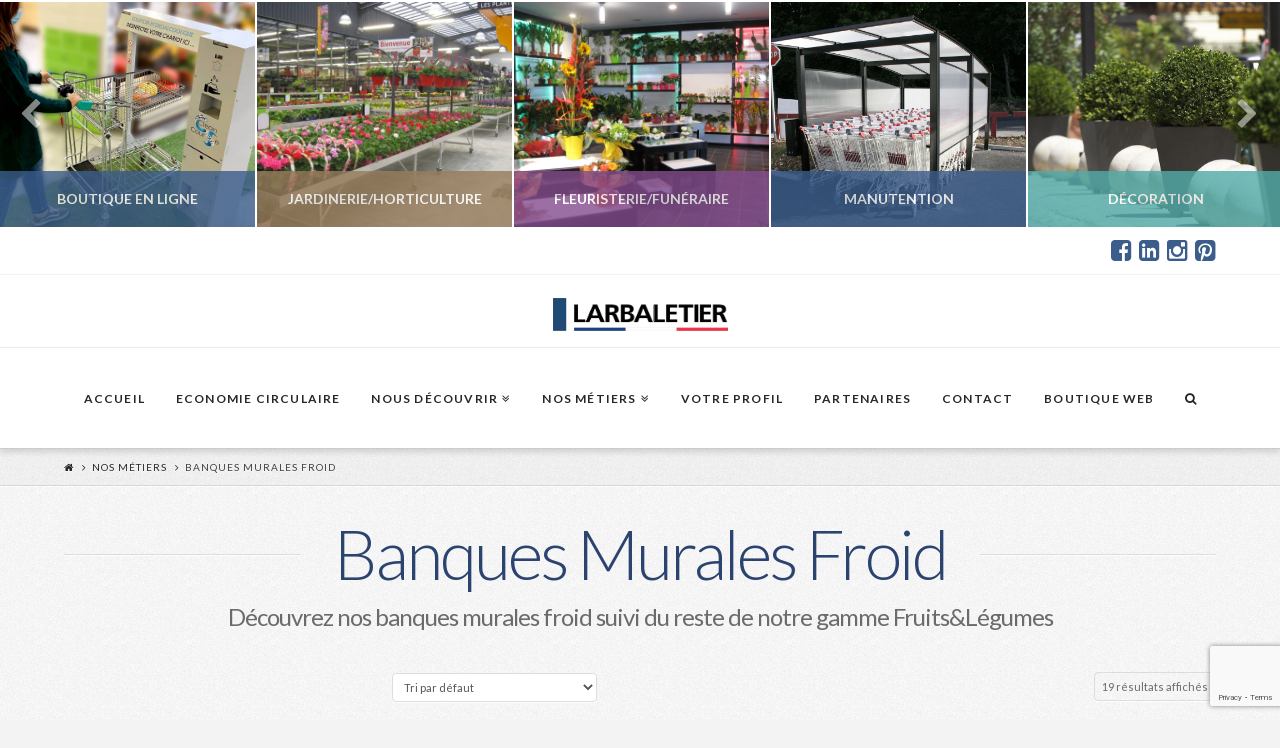

--- FILE ---
content_type: text/html; charset=UTF-8
request_url: https://www.larbaletier.fr/etiquette-produit/banques-murales-froid/
body_size: 16394
content:





<!DOCTYPE html>
<!--[if IE 9]><html class="no-js ie9" lang="fr-FR"><![endif]-->
<!--[if gt IE 9]><!--><html class="no-js" lang="fr-FR"><!--<![endif]-->

<head>
  
<meta charset="UTF-8">
<meta name="viewport" content="width=device-width, initial-scale=1.0">
<title>Banques Murales Froid - Larbaletier</title><link rel="preload" as="style" href="https://fonts.googleapis.com/css?family=Lato%3A400%2C400italic%2C700%2C700italic%2C300&#038;subset=latin%2Clatin-ext&#038;display=swap" /><link rel="stylesheet" href="https://fonts.googleapis.com/css?family=Lato%3A400%2C400italic%2C700%2C700italic%2C300&#038;subset=latin%2Clatin-ext&#038;display=swap" media="print" onload="this.media='all'" /><noscript><link rel="stylesheet" href="https://fonts.googleapis.com/css?family=Lato%3A400%2C400italic%2C700%2C700italic%2C300&#038;subset=latin%2Clatin-ext&#038;display=swap" /></noscript>
<link rel="pingback" href="https://www.larbaletier.fr/xmlrpc.php"><link rel="shortcut icon" href="//www.larbaletier.fr/wp-content/uploads/2016/02/logo_Larba_tile.ico"><link rel="apple-touch-icon-precomposed" href="//www.larbaletier.fr/wp-content/uploads/2016/02/logo_Larba_touch.png"><meta name="msapplication-TileColor" content="#ffffff"><meta name="msapplication-TileImage" content="//www.larbaletier.fr/wp-content/uploads/2016/02/logo_Larba_tile.png"><meta name='robots' content='index, follow, max-image-preview:large, max-snippet:-1, max-video-preview:-1' />

	<!-- This site is optimized with the Yoast SEO plugin v20.1 - https://yoast.com/wordpress/plugins/seo/ -->
	<link rel="canonical" href="https://www.larbaletier.fr/etiquette-produit/banques-murales-froid/" />
	<meta property="og:locale" content="fr_FR" />
	<meta property="og:type" content="article" />
	<meta property="og:title" content="Banques Murales Froid - Larbaletier" />
	<meta property="og:url" content="https://www.larbaletier.fr/etiquette-produit/banques-murales-froid/" />
	<meta property="og:site_name" content="Larbaletier" />
	<meta name="twitter:card" content="summary_large_image" />
	<script type="application/ld+json" class="yoast-schema-graph">{"@context":"https://schema.org","@graph":[{"@type":"CollectionPage","@id":"https://www.larbaletier.fr/etiquette-produit/banques-murales-froid/","url":"https://www.larbaletier.fr/etiquette-produit/banques-murales-froid/","name":"Banques Murales Froid - Larbaletier","isPartOf":{"@id":"https://www.larbaletier.fr/#website"},"primaryImageOfPage":{"@id":"https://www.larbaletier.fr/etiquette-produit/banques-murales-froid/#primaryimage"},"image":{"@id":"https://www.larbaletier.fr/etiquette-produit/banques-murales-froid/#primaryimage"},"thumbnailUrl":"https://www.larbaletier.fr/wp-content/uploads/2016/05/AERIA-2.jpg","breadcrumb":{"@id":"https://www.larbaletier.fr/etiquette-produit/banques-murales-froid/#breadcrumb"},"inLanguage":"fr-FR"},{"@type":"ImageObject","inLanguage":"fr-FR","@id":"https://www.larbaletier.fr/etiquette-produit/banques-murales-froid/#primaryimage","url":"https://www.larbaletier.fr/wp-content/uploads/2016/05/AERIA-2.jpg","contentUrl":"https://www.larbaletier.fr/wp-content/uploads/2016/05/AERIA-2.jpg","width":775,"height":581,"caption":"présentoir table centrale fruits et légumes. gamme aeria"},{"@type":"BreadcrumbList","@id":"https://www.larbaletier.fr/etiquette-produit/banques-murales-froid/#breadcrumb","itemListElement":[{"@type":"ListItem","position":1,"name":"Accueil","item":"https://www.larbaletier.fr/"},{"@type":"ListItem","position":2,"name":"Banques Murales Froid"}]},{"@type":"WebSite","@id":"https://www.larbaletier.fr/#website","url":"https://www.larbaletier.fr/","name":"Larbaletier","description":"Agenceur de magasin et concepteur de matériel de manutention","publisher":{"@id":"https://www.larbaletier.fr/#organization"},"potentialAction":[{"@type":"SearchAction","target":{"@type":"EntryPoint","urlTemplate":"https://www.larbaletier.fr/?s={search_term_string}"},"query-input":"required name=search_term_string"}],"inLanguage":"fr-FR"},{"@type":"Organization","@id":"https://www.larbaletier.fr/#organization","name":"Larbaletier","url":"https://www.larbaletier.fr/","logo":{"@type":"ImageObject","inLanguage":"fr-FR","@id":"https://www.larbaletier.fr/#/schema/logo/image/","url":"https://www.larbaletier.fr/wp-content/uploads/2019/02/LBLTlogo.png","contentUrl":"https://www.larbaletier.fr/wp-content/uploads/2019/02/LBLTlogo.png","width":857,"height":232,"caption":"Larbaletier"},"image":{"@id":"https://www.larbaletier.fr/#/schema/logo/image/"}}]}</script>
	<!-- / Yoast SEO plugin. -->


<link rel='dns-prefetch' href='//www.larbaletier.fr' />
<link rel='dns-prefetch' href='//fonts.googleapis.com' />
<link href='https://fonts.gstatic.com' crossorigin rel='preconnect' />
<link rel="alternate" type="application/rss+xml" title="Larbaletier &raquo; Flux" href="https://www.larbaletier.fr/feed/" />
<link rel="alternate" type="application/rss+xml" title="Larbaletier &raquo; Flux des commentaires" href="https://www.larbaletier.fr/comments/feed/" />
<link rel="alternate" type="application/rss+xml" title="Flux pour Larbaletier &raquo; Banques Murales Froid Étiquette" href="https://www.larbaletier.fr/etiquette-produit/banques-murales-froid/feed/" />
<style type="text/css">
img.wp-smiley,
img.emoji {
	display: inline !important;
	border: none !important;
	box-shadow: none !important;
	height: 1em !important;
	width: 1em !important;
	margin: 0 0.07em !important;
	vertical-align: -0.1em !important;
	background: none !important;
	padding: 0 !important;
}
</style>
	<link rel='stylesheet' id='wp-block-library-css' href='https://www.larbaletier.fr/wp-includes/css/dist/block-library/style.min.css?ver=6.1.9' type='text/css' media='all' />
<link data-minify="1" rel='stylesheet' id='wc-blocks-vendors-style-css' href='https://www.larbaletier.fr/wp-content/cache/min/1/wp-content/plugins/woocommerce/packages/woocommerce-blocks/build/wc-blocks-vendors-style.css?ver=1676446784' type='text/css' media='all' />
<link data-minify="1" rel='stylesheet' id='wc-blocks-style-css' href='https://www.larbaletier.fr/wp-content/cache/min/1/wp-content/plugins/woocommerce/packages/woocommerce-blocks/build/wc-blocks-style.css?ver=1676446784' type='text/css' media='all' />
<link rel='stylesheet' id='classic-theme-styles-css' href='https://www.larbaletier.fr/wp-includes/css/classic-themes.min.css?ver=1' type='text/css' media='all' />
<style id='global-styles-inline-css' type='text/css'>
body{--wp--preset--color--black: #000000;--wp--preset--color--cyan-bluish-gray: #abb8c3;--wp--preset--color--white: #ffffff;--wp--preset--color--pale-pink: #f78da7;--wp--preset--color--vivid-red: #cf2e2e;--wp--preset--color--luminous-vivid-orange: #ff6900;--wp--preset--color--luminous-vivid-amber: #fcb900;--wp--preset--color--light-green-cyan: #7bdcb5;--wp--preset--color--vivid-green-cyan: #00d084;--wp--preset--color--pale-cyan-blue: #8ed1fc;--wp--preset--color--vivid-cyan-blue: #0693e3;--wp--preset--color--vivid-purple: #9b51e0;--wp--preset--gradient--vivid-cyan-blue-to-vivid-purple: linear-gradient(135deg,rgba(6,147,227,1) 0%,rgb(155,81,224) 100%);--wp--preset--gradient--light-green-cyan-to-vivid-green-cyan: linear-gradient(135deg,rgb(122,220,180) 0%,rgb(0,208,130) 100%);--wp--preset--gradient--luminous-vivid-amber-to-luminous-vivid-orange: linear-gradient(135deg,rgba(252,185,0,1) 0%,rgba(255,105,0,1) 100%);--wp--preset--gradient--luminous-vivid-orange-to-vivid-red: linear-gradient(135deg,rgba(255,105,0,1) 0%,rgb(207,46,46) 100%);--wp--preset--gradient--very-light-gray-to-cyan-bluish-gray: linear-gradient(135deg,rgb(238,238,238) 0%,rgb(169,184,195) 100%);--wp--preset--gradient--cool-to-warm-spectrum: linear-gradient(135deg,rgb(74,234,220) 0%,rgb(151,120,209) 20%,rgb(207,42,186) 40%,rgb(238,44,130) 60%,rgb(251,105,98) 80%,rgb(254,248,76) 100%);--wp--preset--gradient--blush-light-purple: linear-gradient(135deg,rgb(255,206,236) 0%,rgb(152,150,240) 100%);--wp--preset--gradient--blush-bordeaux: linear-gradient(135deg,rgb(254,205,165) 0%,rgb(254,45,45) 50%,rgb(107,0,62) 100%);--wp--preset--gradient--luminous-dusk: linear-gradient(135deg,rgb(255,203,112) 0%,rgb(199,81,192) 50%,rgb(65,88,208) 100%);--wp--preset--gradient--pale-ocean: linear-gradient(135deg,rgb(255,245,203) 0%,rgb(182,227,212) 50%,rgb(51,167,181) 100%);--wp--preset--gradient--electric-grass: linear-gradient(135deg,rgb(202,248,128) 0%,rgb(113,206,126) 100%);--wp--preset--gradient--midnight: linear-gradient(135deg,rgb(2,3,129) 0%,rgb(40,116,252) 100%);--wp--preset--duotone--dark-grayscale: url('#wp-duotone-dark-grayscale');--wp--preset--duotone--grayscale: url('#wp-duotone-grayscale');--wp--preset--duotone--purple-yellow: url('#wp-duotone-purple-yellow');--wp--preset--duotone--blue-red: url('#wp-duotone-blue-red');--wp--preset--duotone--midnight: url('#wp-duotone-midnight');--wp--preset--duotone--magenta-yellow: url('#wp-duotone-magenta-yellow');--wp--preset--duotone--purple-green: url('#wp-duotone-purple-green');--wp--preset--duotone--blue-orange: url('#wp-duotone-blue-orange');--wp--preset--font-size--small: 13px;--wp--preset--font-size--medium: 20px;--wp--preset--font-size--large: 36px;--wp--preset--font-size--x-large: 42px;--wp--preset--spacing--20: 0.44rem;--wp--preset--spacing--30: 0.67rem;--wp--preset--spacing--40: 1rem;--wp--preset--spacing--50: 1.5rem;--wp--preset--spacing--60: 2.25rem;--wp--preset--spacing--70: 3.38rem;--wp--preset--spacing--80: 5.06rem;}:where(.is-layout-flex){gap: 0.5em;}body .is-layout-flow > .alignleft{float: left;margin-inline-start: 0;margin-inline-end: 2em;}body .is-layout-flow > .alignright{float: right;margin-inline-start: 2em;margin-inline-end: 0;}body .is-layout-flow > .aligncenter{margin-left: auto !important;margin-right: auto !important;}body .is-layout-constrained > .alignleft{float: left;margin-inline-start: 0;margin-inline-end: 2em;}body .is-layout-constrained > .alignright{float: right;margin-inline-start: 2em;margin-inline-end: 0;}body .is-layout-constrained > .aligncenter{margin-left: auto !important;margin-right: auto !important;}body .is-layout-constrained > :where(:not(.alignleft):not(.alignright):not(.alignfull)){max-width: var(--wp--style--global--content-size);margin-left: auto !important;margin-right: auto !important;}body .is-layout-constrained > .alignwide{max-width: var(--wp--style--global--wide-size);}body .is-layout-flex{display: flex;}body .is-layout-flex{flex-wrap: wrap;align-items: center;}body .is-layout-flex > *{margin: 0;}:where(.wp-block-columns.is-layout-flex){gap: 2em;}.has-black-color{color: var(--wp--preset--color--black) !important;}.has-cyan-bluish-gray-color{color: var(--wp--preset--color--cyan-bluish-gray) !important;}.has-white-color{color: var(--wp--preset--color--white) !important;}.has-pale-pink-color{color: var(--wp--preset--color--pale-pink) !important;}.has-vivid-red-color{color: var(--wp--preset--color--vivid-red) !important;}.has-luminous-vivid-orange-color{color: var(--wp--preset--color--luminous-vivid-orange) !important;}.has-luminous-vivid-amber-color{color: var(--wp--preset--color--luminous-vivid-amber) !important;}.has-light-green-cyan-color{color: var(--wp--preset--color--light-green-cyan) !important;}.has-vivid-green-cyan-color{color: var(--wp--preset--color--vivid-green-cyan) !important;}.has-pale-cyan-blue-color{color: var(--wp--preset--color--pale-cyan-blue) !important;}.has-vivid-cyan-blue-color{color: var(--wp--preset--color--vivid-cyan-blue) !important;}.has-vivid-purple-color{color: var(--wp--preset--color--vivid-purple) !important;}.has-black-background-color{background-color: var(--wp--preset--color--black) !important;}.has-cyan-bluish-gray-background-color{background-color: var(--wp--preset--color--cyan-bluish-gray) !important;}.has-white-background-color{background-color: var(--wp--preset--color--white) !important;}.has-pale-pink-background-color{background-color: var(--wp--preset--color--pale-pink) !important;}.has-vivid-red-background-color{background-color: var(--wp--preset--color--vivid-red) !important;}.has-luminous-vivid-orange-background-color{background-color: var(--wp--preset--color--luminous-vivid-orange) !important;}.has-luminous-vivid-amber-background-color{background-color: var(--wp--preset--color--luminous-vivid-amber) !important;}.has-light-green-cyan-background-color{background-color: var(--wp--preset--color--light-green-cyan) !important;}.has-vivid-green-cyan-background-color{background-color: var(--wp--preset--color--vivid-green-cyan) !important;}.has-pale-cyan-blue-background-color{background-color: var(--wp--preset--color--pale-cyan-blue) !important;}.has-vivid-cyan-blue-background-color{background-color: var(--wp--preset--color--vivid-cyan-blue) !important;}.has-vivid-purple-background-color{background-color: var(--wp--preset--color--vivid-purple) !important;}.has-black-border-color{border-color: var(--wp--preset--color--black) !important;}.has-cyan-bluish-gray-border-color{border-color: var(--wp--preset--color--cyan-bluish-gray) !important;}.has-white-border-color{border-color: var(--wp--preset--color--white) !important;}.has-pale-pink-border-color{border-color: var(--wp--preset--color--pale-pink) !important;}.has-vivid-red-border-color{border-color: var(--wp--preset--color--vivid-red) !important;}.has-luminous-vivid-orange-border-color{border-color: var(--wp--preset--color--luminous-vivid-orange) !important;}.has-luminous-vivid-amber-border-color{border-color: var(--wp--preset--color--luminous-vivid-amber) !important;}.has-light-green-cyan-border-color{border-color: var(--wp--preset--color--light-green-cyan) !important;}.has-vivid-green-cyan-border-color{border-color: var(--wp--preset--color--vivid-green-cyan) !important;}.has-pale-cyan-blue-border-color{border-color: var(--wp--preset--color--pale-cyan-blue) !important;}.has-vivid-cyan-blue-border-color{border-color: var(--wp--preset--color--vivid-cyan-blue) !important;}.has-vivid-purple-border-color{border-color: var(--wp--preset--color--vivid-purple) !important;}.has-vivid-cyan-blue-to-vivid-purple-gradient-background{background: var(--wp--preset--gradient--vivid-cyan-blue-to-vivid-purple) !important;}.has-light-green-cyan-to-vivid-green-cyan-gradient-background{background: var(--wp--preset--gradient--light-green-cyan-to-vivid-green-cyan) !important;}.has-luminous-vivid-amber-to-luminous-vivid-orange-gradient-background{background: var(--wp--preset--gradient--luminous-vivid-amber-to-luminous-vivid-orange) !important;}.has-luminous-vivid-orange-to-vivid-red-gradient-background{background: var(--wp--preset--gradient--luminous-vivid-orange-to-vivid-red) !important;}.has-very-light-gray-to-cyan-bluish-gray-gradient-background{background: var(--wp--preset--gradient--very-light-gray-to-cyan-bluish-gray) !important;}.has-cool-to-warm-spectrum-gradient-background{background: var(--wp--preset--gradient--cool-to-warm-spectrum) !important;}.has-blush-light-purple-gradient-background{background: var(--wp--preset--gradient--blush-light-purple) !important;}.has-blush-bordeaux-gradient-background{background: var(--wp--preset--gradient--blush-bordeaux) !important;}.has-luminous-dusk-gradient-background{background: var(--wp--preset--gradient--luminous-dusk) !important;}.has-pale-ocean-gradient-background{background: var(--wp--preset--gradient--pale-ocean) !important;}.has-electric-grass-gradient-background{background: var(--wp--preset--gradient--electric-grass) !important;}.has-midnight-gradient-background{background: var(--wp--preset--gradient--midnight) !important;}.has-small-font-size{font-size: var(--wp--preset--font-size--small) !important;}.has-medium-font-size{font-size: var(--wp--preset--font-size--medium) !important;}.has-large-font-size{font-size: var(--wp--preset--font-size--large) !important;}.has-x-large-font-size{font-size: var(--wp--preset--font-size--x-large) !important;}
.wp-block-navigation a:where(:not(.wp-element-button)){color: inherit;}
:where(.wp-block-columns.is-layout-flex){gap: 2em;}
.wp-block-pullquote{font-size: 1.5em;line-height: 1.6;}
</style>
<style id='woocommerce-inline-inline-css' type='text/css'>
.woocommerce form .form-row .required { visibility: visible; }
</style>
<link data-minify="1" rel='stylesheet' id='x-stack-css' href='https://www.larbaletier.fr/wp-content/cache/min/1/wp-content/themes/x/framework/css/dist/site/stacks/integrity-light.css?ver=1676446199' type='text/css' media='all' />
<link data-minify="1" rel='stylesheet' id='x-child-css' href='https://www.larbaletier.fr/wp-content/cache/min/1/wp-content/themes/x-child/style.css?ver=1676446199' type='text/css' media='all' />
<link data-minify="1" rel='stylesheet' id='x-woocommerce-css' href='https://www.larbaletier.fr/wp-content/cache/min/1/wp-content/themes/x/framework/css/dist/site/woocommerce/integrity-light.css?ver=1676446199' type='text/css' media='all' />

<script type='text/javascript' src='https://www.larbaletier.fr/wp-includes/js/jquery/jquery.min.js?ver=3.6.1' id='jquery-core-js'></script>
<script type='text/javascript' src='https://www.larbaletier.fr/wp-includes/js/jquery/jquery-migrate.min.js?ver=3.3.2' id='jquery-migrate-js'></script>
<script type='text/javascript' src='https://www.larbaletier.fr/wp-content/themes/x/framework/js/dist/site/x-head.min.js?ver=4.4.2' id='x-site-head-js'></script>
<script type='text/javascript' src='https://www.larbaletier.fr/wp-content/plugins/cornerstone/assets/js/dist/site/cs-head.min.js?ver=2.8.4' id='cornerstone-site-head-js'></script>
<link rel="https://api.w.org/" href="https://www.larbaletier.fr/wp-json/" /><link rel="alternate" type="application/json" href="https://www.larbaletier.fr/wp-json/wp/v2/product_tag/68" />	<noscript><style>.woocommerce-product-gallery{ opacity: 1 !important; }</style></noscript>
			<style type="text/css" id="wp-custom-css">
			.x-colophon.top {
    padding: 1% 0 1%;
}		</style>
		<style id="x-generated-css" type="text/css">a,h1 a:hover,h2 a:hover,h3 a:hover,h4 a:hover,h5 a:hover,h6 a:hover,.x-topbar .p-info a:hover,.x-breadcrumb-wrap a:hover,.widget ul li a:hover,.widget ol li a:hover,.widget.widget_text ul li a,.widget.widget_text ol li a,.widget_nav_menu .current-menu-item > a,.x-widgetbar .widget ul li a:hover,.x-accordion-heading .x-accordion-toggle:hover,.x-comment-author a:hover,.x-comment-time:hover,.x-recent-posts a:hover .h-recent-posts{color:#3b5d8b;}a:hover,.widget.widget_text ul li a:hover,.widget.widget_text ol li a:hover,.x-twitter-widget ul li a:hover{color:hsl(215,40%,66%);}.woocommerce .price > .amount,.woocommerce .price > ins > .amount,.woocommerce .star-rating:before,.woocommerce .star-rating span:before,.woocommerce li.product .entry-header h3 a:hover{color:#3b5d8b;}.rev_slider_wrapper,a.x-img-thumbnail:hover,.x-slider-container.below,.page-template-template-blank-3-php .x-slider-container.above,.page-template-template-blank-6-php .x-slider-container.above{border-color:#3b5d8b;}.entry-thumb:before,.x-pagination span.current,.flex-direction-nav a,.flex-control-nav a:hover,.flex-control-nav a.flex-active,.mejs-time-current,.x-dropcap,.x-skill-bar .bar,.x-pricing-column.featured h2,.h-comments-title small,.x-entry-share .x-share:hover,.x-highlight,.x-recent-posts .x-recent-posts-img:after{background-color:#3b5d8b;}.woocommerce .onsale,.widget_price_filter .ui-slider .ui-slider-range{background-color:#3b5d8b;}.x-nav-tabs > .active > a,.x-nav-tabs > .active > a:hover{box-shadow:inset 0 3px 0 0 #3b5d8b;}.x-main{width:71.536945%;}.x-sidebar{width:23.536945%;}.x-topbar .p-info,.x-topbar .p-info a,.x-navbar .desktop .x-nav > li > a,.x-navbar .desktop .sub-menu a,.x-navbar .mobile .x-nav li > a,.x-breadcrumb-wrap a,.x-breadcrumbs .delimiter{color:#272727;}.x-navbar .desktop .x-nav > li > a:hover,.x-navbar .desktop .x-nav > .x-active > a,.x-navbar .desktop .x-nav > .current-menu-item > a,.x-navbar .desktop .sub-menu a:hover,.x-navbar .desktop .sub-menu .x-active > a,.x-navbar .desktop .sub-menu .current-menu-item > a,.x-navbar .desktop .x-nav .x-megamenu > .sub-menu > li > a,.x-navbar .mobile .x-nav li > a:hover,.x-navbar .mobile .x-nav .x-active > a,.x-navbar .mobile .x-nav .current-menu-item > a{color:#b7b7b7;}.x-navbar .desktop .x-nav > li > a:hover,.x-navbar .desktop .x-nav > .x-active > a,.x-navbar .desktop .x-nav > .current-menu-item > a{box-shadow:inset 0 4px 0 0 #3b5d8b;}.x-navbar .desktop .x-nav > li > a{height:100px;padding-top:45px;}.x-navbar-fixed-top-active .x-navbar-wrap{margin-bottom:1px;}.x-navbar .desktop .x-nav > li ul{top:85px;;}.x-comment-author,.x-comment-time,.comment-form-author label,.comment-form-email label,.comment-form-url label,.comment-form-rating label,.comment-form-comment label,.widget_calendar #wp-calendar caption,.widget.widget_rss li .rsswidget{font-family:Lato;font-weight:300;}.p-landmark-sub,.p-meta,input,button,select,textarea{font-family:Lato;}.widget ul li a,.widget ol li a,.x-comment-time{color:hsl(0,0%,42%);}.woocommerce .price > .from,.woocommerce .price > del,.woocommerce p.stars span a:after{color:hsl(0,0%,42%);}.widget_text ol li a,.widget_text ul li a{color:#3b5d8b;}.widget_text ol li a:hover,.widget_text ul li a:hover{color:hsl(215,40%,66%);}.comment-form-author label,.comment-form-email label,.comment-form-url label,.comment-form-rating label,.comment-form-comment label,.widget_calendar #wp-calendar th,.p-landmark-sub strong,.widget_tag_cloud .tagcloud a:hover,.widget_tag_cloud .tagcloud a:active,.entry-footer a:hover,.entry-footer a:active,.x-breadcrumbs .current,.x-comment-author,.x-comment-author a{color:rgb(64,64,64);}.widget_calendar #wp-calendar th{border-color:rgb(64,64,64);}.h-feature-headline span i{background-color:rgb(64,64,64);}@media (max-width:979px){.x-navbar-fixed-top-active .x-navbar-wrap{margin-bottom:0;}}body{font-size:17px;font-style:normal;font-weight:400;color:hsl(0,0%,42%);background:#f3f3f3 url(//www.larbaletier.fr/wp-content/uploads/2016/09/bg-integrity-1.png) center top repeat;}a:focus,select:focus,input[type="file"]:focus,input[type="radio"]:focus,input[type="submit"]:focus,input[type="checkbox"]:focus{outline:thin dotted #333;outline:5px auto #3b5d8b;outline-offset:-1px;}h1,h2,h3,h4,h5,h6,.h1,.h2,.h3,.h4,.h5,.h6{font-family:"Lato",sans-serif;font-style:normal;font-weight:300;}h1,.h1{letter-spacing:-0.000em;}h2,.h2{letter-spacing:-0.000em;}h3,.h3{letter-spacing:-0.000em;}h4,.h4{letter-spacing:-0.000em;}h5,.h5{letter-spacing:-0.000em;}h6,.h6{letter-spacing:-0.000em;}.w-h{font-weight:300 !important;}.x-container.width{width:90%;}.x-container.max{max-width:1200px;}.x-main.full{float:none;display:block;width:auto;}@media (max-width:979px){.x-main.full,.x-main.left,.x-main.right,.x-sidebar.left,.x-sidebar.right{float:none;display:block;width:auto !important;}}.entry-header,.entry-content{font-size:17px;}body,input,button,select,textarea{font-family:"Lato",sans-serif;}h1,h2,h3,h4,h5,h6,.h1,.h2,.h3,.h4,.h5,.h6,h1 a,h2 a,h3 a,h4 a,h5 a,h6 a,.h1 a,.h2 a,.h3 a,.h4 a,.h5 a,.h6 a,blockquote{color:rgb(64,64,64);}.cfc-h-tx{color:rgb(64,64,64) !important;}.cfc-h-bd{border-color:rgb(64,64,64) !important;}.cfc-h-bg{background-color:rgb(64,64,64) !important;}.cfc-b-tx{color:hsl(0,0%,42%) !important;}.cfc-b-bd{border-color:hsl(0,0%,42%) !important;}.cfc-b-bg{background-color:hsl(0,0%,42%) !important;}body.x-navbar-fixed-top-active .x-navbar-wrap{height:100px;}.x-navbar-inner{min-height:100px;}.x-logobar-inner{padding-top:15px;padding-bottom:15px;}.x-brand{font-family:"Lato",sans-serif;font-size:38px;font-style:normal;font-weight:300;letter-spacing:-0.079em;text-transform:uppercase;color:hsl(0,0%,0%);}.x-brand:hover,.x-brand:focus{color:hsl(0,0%,0%);}.x-brand img{width:175px;}.x-navbar .x-nav-wrap .x-nav > li > a{font-family:"Lato",sans-serif;font-style:normal;font-weight:700;letter-spacing:0.1em;text-transform:uppercase;}.x-navbar .desktop .x-nav > li > a{font-size:12px;}.x-navbar .desktop .x-nav > li > a:not(.x-btn-navbar-woocommerce){padding-left:16px;padding-right:16px;}.x-navbar .desktop .x-nav > li > a > span{margin-right:-0.1em;}.x-btn-navbar{margin-top:19px;}.x-btn-navbar,.x-btn-navbar.collapsed{font-size:24px;}@media (max-width:979px){body.x-navbar-fixed-top-active .x-navbar-wrap{height:auto;}.x-widgetbar{left:0;right:0;}}.x-btn,.button,[type="submit"]{color:#fff;border-color:rgb(107,107,107);background-color:rgb(107,107,107);margin-bottom:0.25em;text-shadow:0 0.075em 0.075em rgba(0,0,0,0.5);box-shadow:0 0.25em 0 0 hsl(0,2%,34%),0 4px 9px rgba(0,0,0,0.75);border-radius:0.25em;}.x-btn:hover,.button:hover,[type="submit"]:hover{color:#fff;border-color:#3b5d8b;background-color:#3b5d8b;margin-bottom:0.25em;text-shadow:0 0.075em 0.075em rgba(0,0,0,0.5);box-shadow:0 0.25em 0 0 #3b5d8b,0 4px 9px rgba(0,0,0,0.75);}.x-btn.x-btn-real,.x-btn.x-btn-real:hover{margin-bottom:0.25em;text-shadow:0 0.075em 0.075em rgba(0,0,0,0.65);}.x-btn.x-btn-real{box-shadow:0 0.25em 0 0 hsl(0,2%,34%),0 4px 9px rgba(0,0,0,0.75);}.x-btn.x-btn-real:hover{box-shadow:0 0.25em 0 0 #3b5d8b,0 4px 9px rgba(0,0,0,0.75);}.x-btn.x-btn-flat,.x-btn.x-btn-flat:hover{margin-bottom:0;text-shadow:0 0.075em 0.075em rgba(0,0,0,0.65);box-shadow:none;}.x-btn.x-btn-transparent,.x-btn.x-btn-transparent:hover{margin-bottom:0;border-width:3px;text-shadow:none;text-transform:uppercase;background-color:transparent;box-shadow:none;}.h-widget:before,.x-flickr-widget .h-widget:before,.x-dribbble-widget .h-widget:before{position:relative;font-weight:normal;font-style:normal;line-height:1;text-decoration:inherit;-webkit-font-smoothing:antialiased;speak:none;}.h-widget:before{padding-right:0.4em;font-family:"fontawesome";}.x-flickr-widget .h-widget:before,.x-dribbble-widget .h-widget:before{top:0.025em;padding-right:0.35em;font-family:"foundationsocial";font-size:0.785em;}.widget_archive .h-widget:before{content:"\f040";top:-0.045em;font-size:0.925em;}.widget_calendar .h-widget:before{content:"\f073";top:-0.0825em;font-size:0.85em;}.widget_categories .h-widget:before,.widget_product_categories .h-widget:before{content:"\f02e";font-size:0.95em;}.widget_nav_menu .h-widget:before,.widget_layered_nav .h-widget:before{content:"\f0c9";}.widget_meta .h-widget:before{content:"\f0fe";top:-0.065em;font-size:0.895em;}.widget_pages .h-widget:before{content:"\f0f6";top:-0.065em;font-size:0.85em;}.widget_recent_reviews .h-widget:before,.widget_recent_comments .h-widget:before{content:"\f086";top:-0.065em;font-size:0.895em;}.widget_recent_entries .h-widget:before{content:"\f02d";top:-0.045em;font-size:0.875em;}.widget_rss .h-widget:before{content:"\f09e";padding-right:0.2em;}.widget_search .h-widget:before,.widget_product_search .h-widget:before{content:"\f0a4";top:-0.075em;font-size:0.85em;}.widget_tag_cloud .h-widget:before,.widget_product_tag_cloud .h-widget:before{content:"\f02c";font-size:0.925em;}.widget_text .h-widget:before{content:"\f054";padding-right:0.4em;font-size:0.925em;}.x-dribbble-widget .h-widget:before{content:"\f009";}.x-flickr-widget .h-widget:before{content:"\f010";padding-right:0.35em;}.widget_best_sellers .h-widget:before{content:"\f091";top:-0.0975em;font-size:0.815em;}.widget_shopping_cart .h-widget:before{content:"\f07a";top:-0.05em;font-size:0.945em;}.widget_products .h-widget:before{content:"\f0f2";top:-0.05em;font-size:0.945em;}.widget_featured_products .h-widget:before{content:"\f0a3";}.widget_layered_nav_filters .h-widget:before{content:"\f046";top:1px;}.widget_onsale .h-widget:before{content:"\f02b";font-size:0.925em;}.widget_price_filter .h-widget:before{content:"\f0d6";font-size:1.025em;}.widget_random_products .h-widget:before{content:"\f074";font-size:0.925em;}.widget_recently_viewed_products .h-widget:before{content:"\f06e";}.widget_recent_products .h-widget:before{content:"\f08d";top:-0.035em;font-size:0.9em;}.widget_top_rated_products .h-widget:before{content:"\f075";top:-0.145em;font-size:0.885em;}.woocommerce p.stars span a{background-color:#3b5d8b;}.product_meta {
   display: none;
}
</style><script>
  (function(i,s,o,g,r,a,m){i['GoogleAnalyticsObject']=r;i[r]=i[r]||function(){
  (i[r].q=i[r].q||[]).push(arguments)},i[r].l=1*new Date();a=s.createElement(o),
  m=s.getElementsByTagName(o)[0];a.async=1;a.src=g;m.parentNode.insertBefore(a,m)
  })(window,document,'script','https://www.google-analytics.com/analytics.js','ga');

  ga('create', 'UA-71049011-2', 'auto');
  ga('send', 'pageview');

</script>
</head>

<body class="archive tax-product_tag term-banques-murales-froid term-68 theme-x woocommerce woocommerce-page woocommerce-no-js x-integrity x-integrity-light x-navbar-fixed-top-active x-full-width-layout-active x-sidebar-content-active x-post-meta-disabled x-masonry-active x-archive-masonry-active x-v4_4_2 x-child-theme-active cornerstone-v2_8_4">

  
  <div id="top" class="site">

  
  
  <header class="masthead masthead-stacked" role="banner">
    

  <ul class="x-post-carousel unstyled">

            <li class="x-post-carousel-item">
          <article id="post-137" >
			<a class="entry-cover" href="https://www.larbaletier.fr/boutique/" style="background-color: #3b5d8b; background-image: url(https://www.larbaletier.fr/wp-content/uploads/2021/01/Arche-de-désinfection.jpg);">
			  <h2 class="h-entry-cover" style="background-color: #3b5d8b;"><span>Boutique En Ligne</span></h2>
			  <div class="x-post-carousel-meta">
				
				<span class="entry-cover-categories">Voir les produits</span>
				
			  </div>
			</a>
		  </article>
        </li>

              <li class="x-post-carousel-item">
          <article id="post-10" >
			<a class="entry-cover" href="https://www.larbaletier.fr/jardinerie-horticulture/" style="background-color: #977d5c; background-image: url(https://www.larbaletier.fr/wp-content/uploads/2016/03/1.Jardinerie_horticulture.jpg);">
			  <h2 class="h-entry-cover" style="background-color: #977d5c;"><span>Jardinerie/horticulture</span></h2>
			  <div class="x-post-carousel-meta">
				
				<span class="entry-cover-categories">Voir les produits</span>
				
			  </div>
			</a>
		  </article>
        </li>

              <li class="x-post-carousel-item">
          <article id="post-11" >
			<a class="entry-cover" href="https://www.larbaletier.fr/fleuristerie-funeraire/" style="background-color: #834c8d; background-image: url(https://www.larbaletier.fr/wp-content/uploads/2016/03/2.fleuristerie.jpg);">
			  <h2 class="h-entry-cover" style="background-color: #834c8d;"><span>Fleuristerie/funéraire</span></h2>
			  <div class="x-post-carousel-meta">
				
				<span class="entry-cover-categories">Voir les produits</span>
				
			  </div>
			</a>
		  </article>
        </li>

              <li class="x-post-carousel-item">
          <article id="post-12" >
			<a class="entry-cover" href="https://www.larbaletier.fr/manutention/" style="background-color: #3b5d8b; background-image: url(https://www.larbaletier.fr/wp-content/uploads/2016/03/3.Manutention.jpg);">
			  <h2 class="h-entry-cover" style="background-color: #3b5d8b;"><span>Manutention</span></h2>
			  <div class="x-post-carousel-meta">
				
				<span class="entry-cover-categories">Voir les produits</span>
				
			  </div>
			</a>
		  </article>
        </li>

              <li class="x-post-carousel-item">
          <article id="post-13" >
			<a class="entry-cover" href="https://www.larbaletier.fr/decoration/" style="background-color: #52acaa; background-image: url(https://www.larbaletier.fr/wp-content/uploads/2016/03/4.decoration.jpg);">
			  <h2 class="h-entry-cover" style="background-color: #52acaa;"><span>Décoration</span></h2>
			  <div class="x-post-carousel-meta">
				
				<span class="entry-cover-categories">Voir les produits</span>
				
			  </div>
			</a>
		  </article>
        </li>

              <li class="x-post-carousel-item">
          <article id="post-8" >
			<a class="entry-cover" href="https://www.larbaletier.fr/fruits-legumes/" style="background-color: #89012f; background-image: url(https://www.larbaletier.fr/wp-content/uploads/2016/03/5.Fruits-legumes.jpg);">
			  <h2 class="h-entry-cover" style="background-color: #89012f;"><span>Fruits &amp; Légumes</span></h2>
			  <div class="x-post-carousel-meta">
				
				<span class="entry-cover-categories">Voir les produits</span>
				
			  </div>
			</a>
		  </article>
        </li>

              <li class="x-post-carousel-item">
          <article id="post-9" >
			<a class="entry-cover" href="https://www.larbaletier.fr/boulangerie/" style="background-color: #d2b675; background-image: url(https://www.larbaletier.fr/wp-content/uploads/2016/02/A19-1.jpg);">
			  <h2 class="h-entry-cover" style="background-color: #d2b675;"><span>Boulangerie</span></h2>
			  <div class="x-post-carousel-meta">
				
				<span class="entry-cover-categories">Voir les produits</span>
				
			  </div>
			</a>
		  </article>
        </li>

              <li class="x-post-carousel-item">
          <article id="post-18" >
			<a class="entry-cover" href="https://www.larbaletier.fr/nebulisation/" style="background-color: #82c5d6; background-image: url(https://www.larbaletier.fr/wp-content/uploads/2016/03/7.Nebulisation.jpg);">
			  <h2 class="h-entry-cover" style="background-color: #82c5d6;"><span>Nébulisation</span></h2>
			  <div class="x-post-carousel-meta">
				
				<span class="entry-cover-categories">Voir les produits</span>
				
			  </div>
			</a>
		  </article>
        </li>

              <li class="x-post-carousel-item">
          <article id="post-14" >
			<a class="entry-cover" href="https://www.larbaletier.fr/maree/" style="background-color: #c8cad4; background-image: url(https://www.larbaletier.fr/wp-content/uploads/2016/03/8.Maree_.jpg);">
			  <h2 class="h-entry-cover" style="background-color: #c8cad4;"><span>Marée</span></h2>
			  <div class="x-post-carousel-meta">
				
				<span class="entry-cover-categories">Voir les produits</span>
				
			  </div>
			</a>
		  </article>
        </li>

          
    
    <script>

    jQuery(document).ready(function() {
      jQuery('.x-post-carousel').slick({
        speed          : 500,
        slide          : 'li',
        slidesToShow   : 8,
        slidesToScroll : 1,
        responsive     : [
          { breakpoint : 1600, settings : { speed : 500, slide : 'li', slidesToShow : 5 } },
          { breakpoint : 1200, settings : { speed : 500, slide : 'li', slidesToShow : 4 } },
          { breakpoint : 979,  settings : { speed : 500, slide : 'li', slidesToShow : 3 } },
          { breakpoint : 550,  settings : { speed : 500, slide : 'li', slidesToShow : 2 } }
        ]
      });
    });

    </script>

  </ul>

	

  <div class="x-topbar">
    <div class="x-topbar-inner x-container max width">
            <div class="x-social-global"><a href="https://www.facebook.com/p/GROUPE-LARBALETIER-100025949179057" class="facebook" title="Facebook" target="_blank"><i class="x-icon-facebook-square" data-x-icon="&#xf082;" aria-hidden="true"></i></a><a href="https://fr.linkedin.com/company/larbaletier" class="linkedin" title="LinkedIn" target="_blank"><i class="x-icon-linkedin-square" data-x-icon="&#xf08c;" aria-hidden="true"></i></a><a href="https://www.instagram.com/groupe_larbaletier/" class="instagram" title="Instagram" target="_blank"><i class="x-icon-instagram" data-x-icon="&#xf16d;" aria-hidden="true"></i></a><a href="https://pin.it/4TLZmQq1Q" class="pinterest" title="Pinterest" target="_blank"><i class="x-icon-pinterest-square" data-x-icon="&#xf0d3;" aria-hidden="true"></i></a></div>    </div>
  </div>

    

  <div class="x-logobar">
    <div class="x-logobar-inner">
      <div class="x-container max width">
        

<a href="https://www.larbaletier.fr/" class="x-brand img" title="Agenceur de magasin et concepteur de matériel de manutention">
  <img src="//www.larbaletier.fr/wp-content/uploads/2023/01/logo-larbaletier.jpg" alt="Agenceur de magasin et concepteur de matériel de manutention"></a>      </div>
    </div>
  </div>

  <div class="x-navbar-wrap">
    <div class="x-navbar">
      <div class="x-navbar-inner">
        <div class="x-container max width">
          
<a href="#" class="x-btn-navbar collapsed" data-toggle="collapse" data-target=".x-nav-wrap.mobile">
  <i class="x-icon-bars" data-x-icon="&#xf0c9;"></i>
  <span class="visually-hidden">Navigation</span>
</a>

<nav class="x-nav-wrap desktop" role="navigation">
  <ul id="menu-x-demo-menu" class="x-nav"><li id="menu-item-26" class="menu-item menu-item-type-post_type menu-item-object-page menu-item-home menu-item-26"><a href="https://www.larbaletier.fr/"><span>Accueil</span></a></li>
<li id="menu-item-4346" class="menu-item menu-item-type-post_type menu-item-object-page menu-item-4346"><a href="https://www.larbaletier.fr/economie-circulaire/"><span>Economie circulaire</span></a></li>
<li id="menu-item-864" class="menu-item menu-item-type-post_type menu-item-object-page menu-item-has-children menu-item-864"><a href="https://www.larbaletier.fr/qui-sommes-nous/"><span>Nous découvrir</span></a>
<ul class="sub-menu">
	<li id="menu-item-777" class="menu-item menu-item-type-post_type menu-item-object-page menu-item-777"><a href="https://www.larbaletier.fr/qui-sommes-nous/"><span>Qui sommes-nous ?</span></a></li>
	<li id="menu-item-1218" class="menu-item menu-item-type-post_type menu-item-object-page menu-item-1218"><a href="https://www.larbaletier.fr/qui-sommes-nous/lunite-commerciale/"><span>L&rsquo;unité commerciale</span></a></li>
	<li id="menu-item-86" class="menu-item menu-item-type-post_type menu-item-object-page menu-item-86"><a href="https://www.larbaletier.fr/qui-sommes-nous/le-bureau-detudes/"><span>Le Bureau d&rsquo;études</span></a></li>
	<li id="menu-item-1086" class="menu-item menu-item-type-post_type menu-item-object-page menu-item-1086"><a href="https://www.larbaletier.fr/qui-sommes-nous/loutil-de-production-2/"><span>L&rsquo;outil de production</span></a></li>
	<li id="menu-item-775" class="menu-item menu-item-type-post_type menu-item-object-page menu-item-775"><a href="https://www.larbaletier.fr/qui-sommes-nous/service-pose-maintenance/"><span>Le service de pose et maintenance</span></a></li>
	<li id="menu-item-776" class="menu-item menu-item-type-post_type menu-item-object-page menu-item-776"><a href="https://www.larbaletier.fr/qui-sommes-nous/nos-engagements/"><span>Nos engagements</span></a></li>
</ul>
</li>
<li id="menu-item-3388" class="menu-item menu-item-type-post_type menu-item-object-page menu-item-has-children menu-item-3388"><a href="https://www.larbaletier.fr/nos-metiers/"><span>Nos Métiers</span></a>
<ul class="sub-menu">
	<li id="menu-item-3287" class="menu-item menu-item-type-post_type menu-item-object-page menu-item-3287"><a href="https://www.larbaletier.fr/jardinerie-horticulture/"><span>Jardinerie / Horticulture</span></a></li>
	<li id="menu-item-3285" class="menu-item menu-item-type-post_type menu-item-object-page menu-item-3285"><a href="https://www.larbaletier.fr/fleuristerie-funeraire/"><span>Fleuristerie et Funéraire</span></a></li>
	<li id="menu-item-3288" class="menu-item menu-item-type-post_type menu-item-object-page menu-item-3288"><a href="https://www.larbaletier.fr/manutention/"><span>Manutention</span></a></li>
	<li id="menu-item-3284" class="menu-item menu-item-type-post_type menu-item-object-page menu-item-3284"><a href="https://www.larbaletier.fr/decoration/"><span>Décoration</span></a></li>
	<li id="menu-item-3286" class="menu-item menu-item-type-post_type menu-item-object-page menu-item-3286"><a href="https://www.larbaletier.fr/fruits-legumes/"><span>Fruits &#038; Legumes</span></a></li>
	<li id="menu-item-3283" class="menu-item menu-item-type-post_type menu-item-object-page menu-item-3283"><a href="https://www.larbaletier.fr/boulangerie/"><span>Boulangerie</span></a></li>
	<li id="menu-item-3290" class="menu-item menu-item-type-post_type menu-item-object-page menu-item-3290"><a href="https://www.larbaletier.fr/nebulisation/"><span>Nébulisation</span></a></li>
	<li id="menu-item-3289" class="menu-item menu-item-type-post_type menu-item-object-page menu-item-3289"><a href="https://www.larbaletier.fr/maree/"><span>Marée</span></a></li>
</ul>
</li>
<li id="menu-item-960" class="menu-item menu-item-type-post_type menu-item-object-page menu-item-960"><a href="https://www.larbaletier.fr/votre-profil/"><span>Votre profil</span></a></li>
<li id="menu-item-1304" class="menu-item menu-item-type-post_type menu-item-object-page menu-item-1304"><a href="https://www.larbaletier.fr/partenaires-liens-utiles/"><span>Partenaires</span></a></li>
<li id="menu-item-35" class="menu-item menu-item-type-post_type menu-item-object-page menu-item-35"><a href="https://www.larbaletier.fr/contact/"><span>Contact</span></a></li>
<li id="menu-item-4109" class="menu-item menu-item-type-custom menu-item-object-custom menu-item-4109"><a href="http://boutique.larbaletier.fr"><span>Boutique web</span></a></li>
<li class="menu-item x-menu-item x-menu-item-search"><a href="#" class="x-btn-navbar-search"><span><i class="x-icon-search" data-x-icon="&#xf002;" aria-hidden="true"></i><span class="x-hidden-desktop"> Recherche</span></span></a></li></ul></nav>

<div class="x-nav-wrap mobile collapse">
  <ul id="menu-x-demo-menu-1" class="x-nav"><li class="menu-item menu-item-type-post_type menu-item-object-page menu-item-home menu-item-26"><a href="https://www.larbaletier.fr/"><span>Accueil</span></a></li>
<li class="menu-item menu-item-type-post_type menu-item-object-page menu-item-4346"><a href="https://www.larbaletier.fr/economie-circulaire/"><span>Economie circulaire</span></a></li>
<li class="menu-item menu-item-type-post_type menu-item-object-page menu-item-has-children menu-item-864"><a href="https://www.larbaletier.fr/qui-sommes-nous/"><span>Nous découvrir</span></a>
<ul class="sub-menu">
	<li class="menu-item menu-item-type-post_type menu-item-object-page menu-item-777"><a href="https://www.larbaletier.fr/qui-sommes-nous/"><span>Qui sommes-nous ?</span></a></li>
	<li class="menu-item menu-item-type-post_type menu-item-object-page menu-item-1218"><a href="https://www.larbaletier.fr/qui-sommes-nous/lunite-commerciale/"><span>L&rsquo;unité commerciale</span></a></li>
	<li class="menu-item menu-item-type-post_type menu-item-object-page menu-item-86"><a href="https://www.larbaletier.fr/qui-sommes-nous/le-bureau-detudes/"><span>Le Bureau d&rsquo;études</span></a></li>
	<li class="menu-item menu-item-type-post_type menu-item-object-page menu-item-1086"><a href="https://www.larbaletier.fr/qui-sommes-nous/loutil-de-production-2/"><span>L&rsquo;outil de production</span></a></li>
	<li class="menu-item menu-item-type-post_type menu-item-object-page menu-item-775"><a href="https://www.larbaletier.fr/qui-sommes-nous/service-pose-maintenance/"><span>Le service de pose et maintenance</span></a></li>
	<li class="menu-item menu-item-type-post_type menu-item-object-page menu-item-776"><a href="https://www.larbaletier.fr/qui-sommes-nous/nos-engagements/"><span>Nos engagements</span></a></li>
</ul>
</li>
<li class="menu-item menu-item-type-post_type menu-item-object-page menu-item-has-children menu-item-3388"><a href="https://www.larbaletier.fr/nos-metiers/"><span>Nos Métiers</span></a>
<ul class="sub-menu">
	<li class="menu-item menu-item-type-post_type menu-item-object-page menu-item-3287"><a href="https://www.larbaletier.fr/jardinerie-horticulture/"><span>Jardinerie / Horticulture</span></a></li>
	<li class="menu-item menu-item-type-post_type menu-item-object-page menu-item-3285"><a href="https://www.larbaletier.fr/fleuristerie-funeraire/"><span>Fleuristerie et Funéraire</span></a></li>
	<li class="menu-item menu-item-type-post_type menu-item-object-page menu-item-3288"><a href="https://www.larbaletier.fr/manutention/"><span>Manutention</span></a></li>
	<li class="menu-item menu-item-type-post_type menu-item-object-page menu-item-3284"><a href="https://www.larbaletier.fr/decoration/"><span>Décoration</span></a></li>
	<li class="menu-item menu-item-type-post_type menu-item-object-page menu-item-3286"><a href="https://www.larbaletier.fr/fruits-legumes/"><span>Fruits &#038; Legumes</span></a></li>
	<li class="menu-item menu-item-type-post_type menu-item-object-page menu-item-3283"><a href="https://www.larbaletier.fr/boulangerie/"><span>Boulangerie</span></a></li>
	<li class="menu-item menu-item-type-post_type menu-item-object-page menu-item-3290"><a href="https://www.larbaletier.fr/nebulisation/"><span>Nébulisation</span></a></li>
	<li class="menu-item menu-item-type-post_type menu-item-object-page menu-item-3289"><a href="https://www.larbaletier.fr/maree/"><span>Marée</span></a></li>
</ul>
</li>
<li class="menu-item menu-item-type-post_type menu-item-object-page menu-item-960"><a href="https://www.larbaletier.fr/votre-profil/"><span>Votre profil</span></a></li>
<li class="menu-item menu-item-type-post_type menu-item-object-page menu-item-1304"><a href="https://www.larbaletier.fr/partenaires-liens-utiles/"><span>Partenaires</span></a></li>
<li class="menu-item menu-item-type-post_type menu-item-object-page menu-item-35"><a href="https://www.larbaletier.fr/contact/"><span>Contact</span></a></li>
<li class="menu-item menu-item-type-custom menu-item-object-custom menu-item-4109"><a href="http://boutique.larbaletier.fr"><span>Boutique web</span></a></li>
<li class="menu-item x-menu-item x-menu-item-search"><a href="#" class="x-btn-navbar-search"><span><i class="x-icon-search" data-x-icon="&#xf002;" aria-hidden="true"></i><span class="x-hidden-desktop"> Recherche</span></span></a></li></ul></div>        </div>
      </div>
    </div>
  </div>

    
  
    <div class="x-breadcrumb-wrap">
      <div class="x-container max width">

        <div class="x-breadcrumbs"><a href="https://www.larbaletier.fr"><span class="home"><i class="x-icon-home" data-x-icon="&#xf015;"></i></span></a> <span class="delimiter"><i class="x-icon-angle-right" data-x-icon="&#xf105;"></i></span> <a href="">Nos métiers</a> <span class="delimiter"><i class="x-icon-angle-right" data-x-icon="&#xf105;"></i></span> <span class="current">Banques Murales Froid</span></div>
        
      </div>
    </div>

    </header>

    

  
  <header class="x-header-landmark x-container max width">
    <h1 class="h-landmark"><span>Banques Murales Froid</span></h1>
    <p class="p-landmark-sub"><span>Découvrez nos banques murales froid suivi du reste de notre gamme Fruits&Légumes</span></p>
  </header>


  <div class="x-container max width offset">
    <div class="x-main right" role="main">

      
			
			
			
				<div class="woocommerce-notices-wrapper"></div><p class="woocommerce-result-count">
	19 résultats affichés</p>
<form class="woocommerce-ordering" method="get">
	<select name="orderby" class="orderby" aria-label="Commande">
					<option value="menu_order"  selected='selected'>Tri par défaut</option>
					<option value="popularity" >Tri par popularité</option>
					<option value="date" >Tri du plus récent au plus ancien</option>
					<option value="price" >Tri par tarif croissant</option>
					<option value="price-desc" >Tri par tarif décroissant</option>
			</select>
	<input type="hidden" name="paged" value="1" />
	</form>

				

<script>

  jQuery(document).ready(function($) {

    
    var $container = $('#x-iso-container');

    $container.before('<span id="x-isotope-loading"><span>');

    $(window).load(function() {
      $container.isotope({
        itemSelector   : '.x-iso-container > .hentry',
        resizable      : true,
        filter         : '*',
                containerStyle : {
          overflow : 'hidden',
          position : 'relative'
        }
      });
      $('#x-isotope-loading').stop(true,true).fadeOut(300);
      $('#x-iso-container > .hentry').each(function(i) {
        $(this).delay(i * 150).animate({'opacity' : 1}, 500);
      });
    });

    $(window).smartresize(function() {
      $container.isotope({  });
    });

  });

</script><ul id="x-iso-container" class="products x-iso-container x-iso-container-posts  cols-3">
																					<div class="hentry">
<li class="first post-2276 product type-product status-publish has-post-thumbnail product_cat-ae-fruits-legumes product_tag-banques-centrales product_tag-banques-murales product_tag-banques-murales-froid product_tag-comptoirs-et-bergeries product_tag-gsa product_tag-primeur product_tag-specialiste product_tag-tables-danimation product_tag-tables-fresh-coupe  instock shipping-taxable product-type-simple">

	<a href="https://www.larbaletier.fr/produit/banques-centrales-gamme-aeria/" class="woocommerce-LoopProduct-link woocommerce-loop-product__link"><div class="entry-product"><div class="entry-featured"><a href="https://www.larbaletier.fr/produit/banques-centrales-gamme-aeria/"><img width="775" height="581" src="https://www.larbaletier.fr/wp-content/uploads/2016/05/AERIA-2.jpg" class="attachment-entry size-entry wp-post-image" alt="présentoir table centrale fruits et légumes. gamme aeria" decoding="async" srcset="https://www.larbaletier.fr/wp-content/uploads/2016/05/AERIA-2.jpg 775w, https://www.larbaletier.fr/wp-content/uploads/2016/05/AERIA-2-400x300.jpg 400w" sizes="(max-width: 775px) 100vw, 775px" /></a></div><div class="entry-wrap"><header class="entry-header"><h3><a href="https://www.larbaletier.fr/produit/banques-centrales-gamme-aeria/">Banques centrales gamme Aeria</a></h3>
<a href="https://www.larbaletier.fr/produit/banques-centrales-gamme-aeria/" data-quantity="1" class="button wp-element-button product_type_simple" data-product_id="2276" data-product_sku="" aria-label="En savoir plus sur &ldquo;Banques centrales gamme Aeria&rdquo;" rel="nofollow">Lire la suite</a></header></div></a></div>
</li>
</div>																	<div class="hentry">
<li class="last post-2311 product type-product status-publish has-post-thumbnail product_cat-ae-fruits-legumes product_tag-banques-centrales product_tag-banques-murales product_tag-banques-murales-froid product_tag-comptoirs-et-bergeries product_tag-gsa product_tag-primeur product_tag-specialiste product_tag-tables-danimation product_tag-tables-fresh-coupe first instock shipping-taxable product-type-simple">

	<a href="https://www.larbaletier.fr/produit/banques-centrales-gamme-eva/" class="woocommerce-LoopProduct-link woocommerce-loop-product__link"><div class="entry-product"><div class="entry-featured"><a href="https://www.larbaletier.fr/produit/banques-centrales-gamme-eva/"><img width="872" height="581" src="https://www.larbaletier.fr/wp-content/uploads/2016/05/EVA-4.jpg" class="attachment-entry size-entry wp-post-image" alt="présentoir table centrale fruits et légumes. gamme eva" decoding="async" loading="lazy" srcset="https://www.larbaletier.fr/wp-content/uploads/2016/05/EVA-4.jpg 872w, https://www.larbaletier.fr/wp-content/uploads/2016/05/EVA-4-400x267.jpg 400w" sizes="(max-width: 872px) 100vw, 872px" /></a></div><div class="entry-wrap"><header class="entry-header"><h3><a href="https://www.larbaletier.fr/produit/banques-centrales-gamme-eva/">Banques centrales gamme Eva</a></h3>
<a href="https://www.larbaletier.fr/produit/banques-centrales-gamme-eva/" data-quantity="1" class="button wp-element-button product_type_simple" data-product_id="2311" data-product_sku="" aria-label="En savoir plus sur &ldquo;Banques centrales gamme Eva&rdquo;" rel="nofollow">Lire la suite</a></header></div></a></div>
</li>
</div>																	<div class="hentry">
<li class="post-2267 product type-product status-publish has-post-thumbnail product_cat-ae-fruits-legumes product_tag-banques-centrales product_tag-banques-murales product_tag-banques-murales-froid product_tag-comptoirs-et-bergeries product_tag-gsa product_tag-primeur product_tag-specialiste product_tag-tables-danimation product_tag-tables-fresh-coupe last instock shipping-taxable product-type-simple">

	<a href="https://www.larbaletier.fr/produit/banques-centrales-gamme-prima/" class="woocommerce-LoopProduct-link woocommerce-loop-product__link"><div class="entry-product"><div class="entry-featured"><a href="https://www.larbaletier.fr/produit/banques-centrales-gamme-prima/"><img width="775" height="581" src="https://www.larbaletier.fr/wp-content/uploads/2016/05/PRIMA-1.jpg" class="attachment-entry size-entry wp-post-image" alt="présentoir table centrale fruits et légumes. gamme prima avec bardage" decoding="async" loading="lazy" srcset="https://www.larbaletier.fr/wp-content/uploads/2016/05/PRIMA-1.jpg 775w, https://www.larbaletier.fr/wp-content/uploads/2016/05/PRIMA-1-400x300.jpg 400w" sizes="(max-width: 775px) 100vw, 775px" /></a></div><div class="entry-wrap"><header class="entry-header"><h3><a href="https://www.larbaletier.fr/produit/banques-centrales-gamme-prima/">Banques centrales gamme Prima</a></h3>
<a href="https://www.larbaletier.fr/produit/banques-centrales-gamme-prima/" data-quantity="1" class="button wp-element-button product_type_simple" data-product_id="2267" data-product_sku="" aria-label="En savoir plus sur &ldquo;Banques centrales gamme Prima&rdquo;" rel="nofollow">Lire la suite</a></header></div></a></div>
</li>
</div>																	<div class="hentry">
<li class="first post-2294 product type-product status-publish has-post-thumbnail product_cat-ae-fruits-legumes product_tag-banques-centrales product_tag-banques-murales product_tag-banques-murales-froid product_tag-comptoirs-et-bergeries product_tag-gsa product_tag-primeur product_tag-specialiste product_tag-tables-danimation product_tag-tables-fresh-coupe  instock shipping-taxable product-type-simple">

	<a href="https://www.larbaletier.fr/produit/banques-centrales-gammes-priplor-priplov-priploc/" class="woocommerce-LoopProduct-link woocommerce-loop-product__link"><div class="entry-product"><div class="entry-featured"><a href="https://www.larbaletier.fr/produit/banques-centrales-gammes-priplor-priplov-priploc/"><img width="775" height="581" src="https://www.larbaletier.fr/wp-content/uploads/2016/05/Priplor-1.jpg" class="attachment-entry size-entry wp-post-image" alt="présentoir table centrale fruits et légumes. gamme priplor" decoding="async" loading="lazy" srcset="https://www.larbaletier.fr/wp-content/uploads/2016/05/Priplor-1.jpg 775w, https://www.larbaletier.fr/wp-content/uploads/2016/05/Priplor-1-400x300.jpg 400w" sizes="(max-width: 775px) 100vw, 775px" /></a></div><div class="entry-wrap"><header class="entry-header"><h3><a href="https://www.larbaletier.fr/produit/banques-centrales-gammes-priplor-priplov-priploc/">Banques centrales gamme Priplor</a></h3>
<a href="https://www.larbaletier.fr/produit/banques-centrales-gammes-priplor-priplov-priploc/" data-quantity="1" class="button wp-element-button product_type_simple" data-product_id="2294" data-product_sku="" aria-label="En savoir plus sur &ldquo;Banques centrales gamme Priplor&rdquo;" rel="nofollow">Lire la suite</a></header></div></a></div>
</li>
</div>																	<div class="hentry">
<li class="last post-2285 product type-product status-publish has-post-thumbnail product_cat-ae-fruits-legumes product_tag-banques-centrales product_tag-banques-murales product_tag-banques-murales-froid product_tag-comptoirs-et-bergeries product_tag-gsa product_tag-primeur product_tag-specialiste product_tag-tables-danimation product_tag-tables-fresh-coupe first instock shipping-taxable product-type-simple">

	<a href="https://www.larbaletier.fr/produit/banques-centrales-gamme-titanium/" class="woocommerce-LoopProduct-link woocommerce-loop-product__link"><div class="entry-product"><div class="entry-featured"><a href="https://www.larbaletier.fr/produit/banques-centrales-gamme-titanium/"><img width="775" height="581" src="https://www.larbaletier.fr/wp-content/uploads/2016/05/Titanium-2.jpg" class="attachment-entry size-entry wp-post-image" alt="présentoir table centrale fruits et légumes. gamme titanium" decoding="async" loading="lazy" srcset="https://www.larbaletier.fr/wp-content/uploads/2016/05/Titanium-2.jpg 775w, https://www.larbaletier.fr/wp-content/uploads/2016/05/Titanium-2-400x300.jpg 400w" sizes="(max-width: 775px) 100vw, 775px" /></a></div><div class="entry-wrap"><header class="entry-header"><h3><a href="https://www.larbaletier.fr/produit/banques-centrales-gamme-titanium/">Banques centrales gamme Titanium</a></h3>
<a href="https://www.larbaletier.fr/produit/banques-centrales-gamme-titanium/" data-quantity="1" class="button wp-element-button product_type_simple" data-product_id="2285" data-product_sku="" aria-label="En savoir plus sur &ldquo;Banques centrales gamme Titanium&rdquo;" rel="nofollow">Lire la suite</a></header></div></a></div>
</li>
</div>																	<div class="hentry">
<li class="post-2349 product type-product status-publish has-post-thumbnail product_cat-ae-fruits-legumes product_tag-banques-centrales product_tag-banques-murales product_tag-banques-murales-froid product_tag-comptoirs-et-bergeries product_tag-gsa product_tag-primeur product_tag-specialiste product_tag-tables-danimation product_tag-tables-fresh-coupe last instock shipping-taxable product-type-simple">

	<a href="https://www.larbaletier.fr/produit/banques-murales-ail-oignon-echalote/" class="woocommerce-LoopProduct-link woocommerce-loop-product__link"><div class="entry-product"><div class="entry-featured"><a href="https://www.larbaletier.fr/produit/banques-murales-ail-oignon-echalote/"><img width="775" height="581" src="https://www.larbaletier.fr/wp-content/uploads/2016/05/murale_AOE.jpg" class="attachment-entry size-entry wp-post-image" alt="présentoir meuble mural AOE - ail-oignon-échalote" decoding="async" loading="lazy" srcset="https://www.larbaletier.fr/wp-content/uploads/2016/05/murale_AOE.jpg 775w, https://www.larbaletier.fr/wp-content/uploads/2016/05/murale_AOE-400x300.jpg 400w" sizes="(max-width: 775px) 100vw, 775px" /></a></div><div class="entry-wrap"><header class="entry-header"><h3><a href="https://www.larbaletier.fr/produit/banques-murales-ail-oignon-echalote/">Banques murales Ail-Oignon-Échalote</a></h3>
<a href="https://www.larbaletier.fr/produit/banques-murales-ail-oignon-echalote/" data-quantity="1" class="button wp-element-button product_type_simple" data-product_id="2349" data-product_sku="" aria-label="En savoir plus sur &ldquo;Banques murales Ail-Oignon-Échalote&rdquo;" rel="nofollow">Lire la suite</a></header></div></a></div>
</li>
</div>																	<div class="hentry">
<li class="first post-2381 product type-product status-publish has-post-thumbnail product_cat-ae-fruits-legumes product_tag-banques-centrales product_tag-banques-murales product_tag-banques-murales-froid product_tag-comptoirs-et-bergeries product_tag-gsa product_tag-primeur product_tag-specialiste product_tag-tables-danimation product_tag-tables-fresh-coupe  instock shipping-taxable product-type-simple">

	<a href="https://www.larbaletier.fr/produit/banques-murales-froid-apporte/" class="woocommerce-LoopProduct-link woocommerce-loop-product__link"><div class="entry-product"><div class="entry-featured"><a href="https://www.larbaletier.fr/produit/banques-murales-froid-apporte/"><img width="881" height="529" src="https://www.larbaletier.fr/wp-content/uploads/2016/05/mural_froid-apporte.jpg" class="attachment-entry size-entry wp-post-image" alt="presentoir tables murales froid apporte" decoding="async" loading="lazy" srcset="https://www.larbaletier.fr/wp-content/uploads/2016/05/mural_froid-apporte.jpg 967w, https://www.larbaletier.fr/wp-content/uploads/2016/05/mural_froid-apporte-400x240.jpg 400w" sizes="(max-width: 881px) 100vw, 881px" /></a></div><div class="entry-wrap"><header class="entry-header"><h3><a href="https://www.larbaletier.fr/produit/banques-murales-froid-apporte/">Banques murales froid apporté</a></h3>
<a href="https://www.larbaletier.fr/produit/banques-murales-froid-apporte/" data-quantity="1" class="button wp-element-button product_type_simple" data-product_id="2381" data-product_sku="" aria-label="En savoir plus sur &ldquo;Banques murales froid apporté&rdquo;" rel="nofollow">Lire la suite</a></header></div></a></div>
</li>
</div>																	<div class="hentry">
<li class="last post-2376 product type-product status-publish has-post-thumbnail product_cat-ae-fruits-legumes product_tag-banques-centrales product_tag-banques-murales product_tag-banques-murales-froid product_tag-comptoirs-et-bergeries product_tag-gsa product_tag-primeur product_tag-specialiste product_tag-tables-danimation product_tag-tables-fresh-coupe first instock shipping-taxable product-type-simple">

	<a href="https://www.larbaletier.fr/produit/banques-murales-froid-loge/" class="woocommerce-LoopProduct-link woocommerce-loop-product__link"><div class="entry-product"><div class="entry-featured"><a href="https://www.larbaletier.fr/produit/banques-murales-froid-loge/"><img width="881" height="446" src="https://www.larbaletier.fr/wp-content/uploads/2016/05/mural_froid-loge-2.jpg" class="attachment-entry size-entry wp-post-image" alt="presentoir table murale froid logé fruits&amp;légumes" decoding="async" loading="lazy" srcset="https://www.larbaletier.fr/wp-content/uploads/2016/05/mural_froid-loge-2.jpg 1148w, https://www.larbaletier.fr/wp-content/uploads/2016/05/mural_froid-loge-2-400x202.jpg 400w" sizes="(max-width: 881px) 100vw, 881px" /></a></div><div class="entry-wrap"><header class="entry-header"><h3><a href="https://www.larbaletier.fr/produit/banques-murales-froid-loge/">Banques murales froid logé</a></h3>
<a href="https://www.larbaletier.fr/produit/banques-murales-froid-loge/" data-quantity="1" class="button wp-element-button product_type_simple" data-product_id="2376" data-product_sku="" aria-label="En savoir plus sur &ldquo;Banques murales froid logé&rdquo;" rel="nofollow">Lire la suite</a></header></div></a></div>
</li>
</div>																	<div class="hentry">
<li class="post-2320 product type-product status-publish has-post-thumbnail product_cat-ae-fruits-legumes product_tag-banques-centrales product_tag-banques-murales product_tag-banques-murales-froid product_tag-comptoirs-et-bergeries product_tag-gsa product_tag-primeur product_tag-specialiste product_tag-tables-danimation product_tag-tables-fresh-coupe last instock shipping-taxable product-type-simple">

	<a href="https://www.larbaletier.fr/produit/banques-murales-fruits-legumes/" class="woocommerce-LoopProduct-link woocommerce-loop-product__link"><div class="entry-product"><div class="entry-featured"><a href="https://www.larbaletier.fr/produit/banques-murales-fruits-legumes/"><img width="775" height="581" src="https://www.larbaletier.fr/wp-content/uploads/2016/05/murale_FL-3.jpg" class="attachment-entry size-entry wp-post-image" alt="présentoir table murale fruits et légumes. avec 2e étage et nébulisation" decoding="async" loading="lazy" srcset="https://www.larbaletier.fr/wp-content/uploads/2016/05/murale_FL-3.jpg 775w, https://www.larbaletier.fr/wp-content/uploads/2016/05/murale_FL-3-400x300.jpg 400w" sizes="(max-width: 775px) 100vw, 775px" /></a></div><div class="entry-wrap"><header class="entry-header"><h3><a href="https://www.larbaletier.fr/produit/banques-murales-fruits-legumes/">Banques murales fruits et légumes</a></h3>
<a href="https://www.larbaletier.fr/produit/banques-murales-fruits-legumes/" data-quantity="1" class="button wp-element-button product_type_simple" data-product_id="2320" data-product_sku="" aria-label="En savoir plus sur &ldquo;Banques murales fruits et légumes&rdquo;" rel="nofollow">Lire la suite</a></header></div></a></div>
</li>
</div>																	<div class="hentry">
<li class="first post-2331 product type-product status-publish has-post-thumbnail product_cat-ae-fruits-legumes product_tag-banques-centrales product_tag-banques-murales product_tag-banques-murales-froid product_tag-comptoirs-et-bergeries product_tag-gsa product_tag-primeur product_tag-specialiste product_tag-tables-danimation product_tag-tables-fresh-coupe  instock shipping-taxable product-type-simple">

	<a href="https://www.larbaletier.fr/produit/banques-murales-fruits-secs/" class="woocommerce-LoopProduct-link woocommerce-loop-product__link"><div class="entry-product"><div class="entry-featured"><a href="https://www.larbaletier.fr/produit/banques-murales-fruits-secs/"><img width="775" height="581" src="https://www.larbaletier.fr/wp-content/uploads/2016/05/murale_fruit-sec-4.jpg" class="attachment-entry size-entry wp-post-image" alt="présentoir meuble mural FS - fruits secs." decoding="async" loading="lazy" srcset="https://www.larbaletier.fr/wp-content/uploads/2016/05/murale_fruit-sec-4.jpg 775w, https://www.larbaletier.fr/wp-content/uploads/2016/05/murale_fruit-sec-4-400x300.jpg 400w" sizes="(max-width: 775px) 100vw, 775px" /></a></div><div class="entry-wrap"><header class="entry-header"><h3><a href="https://www.larbaletier.fr/produit/banques-murales-fruits-secs/">Banques murales fruits secs</a></h3>
<a href="https://www.larbaletier.fr/produit/banques-murales-fruits-secs/" data-quantity="1" class="button wp-element-button product_type_simple" data-product_id="2331" data-product_sku="" aria-label="En savoir plus sur &ldquo;Banques murales fruits secs&rdquo;" rel="nofollow">Lire la suite</a></header></div></a></div>
</li>
</div>																	<div class="hentry">
<li class="last post-2340 product type-product status-publish has-post-thumbnail product_cat-ae-fruits-legumes product_tag-banques-centrales product_tag-banques-murales product_tag-banques-murales-froid product_tag-comptoirs-et-bergeries product_tag-gsa product_tag-primeur product_tag-specialiste product_tag-tables-danimation product_tag-tables-fresh-coupe first instock shipping-taxable product-type-simple">

	<a href="https://www.larbaletier.fr/produit/banques-murales-pommes-de-terre/" class="woocommerce-LoopProduct-link woocommerce-loop-product__link"><div class="entry-product"><div class="entry-featured"><a href="https://www.larbaletier.fr/produit/banques-murales-pommes-de-terre/"><img width="872" height="581" src="https://www.larbaletier.fr/wp-content/uploads/2016/05/murale_PDT4.jpg" class="attachment-entry size-entry wp-post-image" alt="présentoir meuble mural PDT - pommes de terres avec font visuel" decoding="async" loading="lazy" srcset="https://www.larbaletier.fr/wp-content/uploads/2016/05/murale_PDT4.jpg 872w, https://www.larbaletier.fr/wp-content/uploads/2016/05/murale_PDT4-400x267.jpg 400w" sizes="(max-width: 872px) 100vw, 872px" /></a></div><div class="entry-wrap"><header class="entry-header"><h3><a href="https://www.larbaletier.fr/produit/banques-murales-pommes-de-terre/">Banques murales pommes de terre</a></h3>
<a href="https://www.larbaletier.fr/produit/banques-murales-pommes-de-terre/" data-quantity="1" class="button wp-element-button product_type_simple" data-product_id="2340" data-product_sku="" aria-label="En savoir plus sur &ldquo;Banques murales pommes de terre&rdquo;" rel="nofollow">Lire la suite</a></header></div></a></div>
</li>
</div>																	<div class="hentry">
<li class="post-2420 product type-product status-publish has-post-thumbnail product_cat-ae-fruits-legumes product_tag-banques-centrales product_tag-banques-murales product_tag-banques-murales-froid product_tag-comptoirs-et-bergeries product_tag-gsa product_tag-gsb product_tag-primeur product_tag-specialiste product_tag-tables-danimation product_tag-tables-fresh-coupe last instock shipping-taxable product-type-simple">

	<a href="https://www.larbaletier.fr/produit/comptoirs-dencaissement/" class="woocommerce-LoopProduct-link woocommerce-loop-product__link"><div class="entry-product"><div class="entry-featured"><a href="https://www.larbaletier.fr/produit/comptoirs-dencaissement/"><img width="872" height="581" src="https://www.larbaletier.fr/wp-content/uploads/2016/05/comptoir_encaissement-3-1.jpg" class="attachment-entry size-entry wp-post-image" alt="comptoir d&#039;encaissement double caisse fruits et légumes pour primeur" decoding="async" loading="lazy" srcset="https://www.larbaletier.fr/wp-content/uploads/2016/05/comptoir_encaissement-3-1.jpg 872w, https://www.larbaletier.fr/wp-content/uploads/2016/05/comptoir_encaissement-3-1-400x267.jpg 400w" sizes="(max-width: 872px) 100vw, 872px" /></a></div><div class="entry-wrap"><header class="entry-header"><h3><a href="https://www.larbaletier.fr/produit/comptoirs-dencaissement/">Comptoirs d’encaissement</a></h3>
<a href="https://www.larbaletier.fr/produit/comptoirs-dencaissement/" data-quantity="1" class="button wp-element-button product_type_simple" data-product_id="2420" data-product_sku="" aria-label="En savoir plus sur &ldquo;Comptoirs d’encaissement&rdquo;" rel="nofollow">Lire la suite</a></header></div></a></div>
</li>
</div>																	<div class="hentry">
<li class="first post-2402 product type-product status-publish has-post-thumbnail product_cat-ae-fruits-legumes product_tag-banques-centrales product_tag-banques-murales product_tag-banques-murales-froid product_tag-comptoirs-et-bergeries product_tag-gsa product_tag-primeur product_tag-specialiste product_tag-tables-danimation product_tag-tables-fresh-coupe  instock shipping-taxable product-type-simple">

	<a href="https://www.larbaletier.fr/produit/comptoirs-de-pesee/" class="woocommerce-LoopProduct-link woocommerce-loop-product__link"><div class="entry-product"><div class="entry-featured"><a href="https://www.larbaletier.fr/produit/comptoirs-de-pesee/"><img width="775" height="581" src="https://www.larbaletier.fr/wp-content/uploads/2016/05/comptoir_pesee-3.jpg" class="attachment-entry size-entry wp-post-image" alt="comptoir de pesee avec poubelle glissière découpe laser fruits et légumes" decoding="async" loading="lazy" srcset="https://www.larbaletier.fr/wp-content/uploads/2016/05/comptoir_pesee-3.jpg 775w, https://www.larbaletier.fr/wp-content/uploads/2016/05/comptoir_pesee-3-400x300.jpg 400w" sizes="(max-width: 775px) 100vw, 775px" /></a></div><div class="entry-wrap"><header class="entry-header"><h3><a href="https://www.larbaletier.fr/produit/comptoirs-de-pesee/">Comptoirs de pesée</a></h3>
<a href="https://www.larbaletier.fr/produit/comptoirs-de-pesee/" data-quantity="1" class="button wp-element-button product_type_simple" data-product_id="2402" data-product_sku="" aria-label="En savoir plus sur &ldquo;Comptoirs de pesée&rdquo;" rel="nofollow">Lire la suite</a></header></div></a></div>
</li>
</div>																	<div class="hentry">
<li class="last post-2411 product type-product status-publish has-post-thumbnail product_cat-ae-fruits-legumes product_tag-banques-centrales product_tag-banques-murales product_tag-banques-murales-froid product_tag-comptoirs-et-bergeries product_tag-gsa product_tag-primeur product_tag-specialiste product_tag-tables-danimation product_tag-tables-fresh-coupe first instock shipping-taxable product-type-simple">

	<a href="https://www.larbaletier.fr/produit/comptoirs-de-services-pmr/" class="woocommerce-LoopProduct-link woocommerce-loop-product__link"><div class="entry-product"><div class="entry-featured"><a href="https://www.larbaletier.fr/produit/comptoirs-de-services-pmr/"><img width="775" height="581" src="https://www.larbaletier.fr/wp-content/uploads/2016/05/comptoir_service-1.jpg" class="attachment-entry size-entry wp-post-image" alt="comptoir service pesee et pmr avec découpe laser texte fruits&amp;légumes" decoding="async" loading="lazy" srcset="https://www.larbaletier.fr/wp-content/uploads/2016/05/comptoir_service-1.jpg 775w, https://www.larbaletier.fr/wp-content/uploads/2016/05/comptoir_service-1-400x300.jpg 400w" sizes="(max-width: 775px) 100vw, 775px" /></a></div><div class="entry-wrap"><header class="entry-header"><h3><a href="https://www.larbaletier.fr/produit/comptoirs-de-services-pmr/">Comptoirs de services et PMR</a></h3>
<a href="https://www.larbaletier.fr/produit/comptoirs-de-services-pmr/" data-quantity="1" class="button wp-element-button product_type_simple" data-product_id="2411" data-product_sku="" aria-label="En savoir plus sur &ldquo;Comptoirs de services et PMR&rdquo;" rel="nofollow">Lire la suite</a></header></div></a></div>
</li>
</div>																	<div class="hentry">
<li class="post-2384 product type-product status-publish has-post-thumbnail product_cat-ae-fruits-legumes product_tag-banques-centrales product_tag-banques-murales product_tag-banques-murales-froid product_tag-comptoirs-et-bergeries product_tag-gsa product_tag-primeur product_tag-specialiste product_tag-tables-danimation product_tag-tables-fresh-coupe last instock shipping-taxable product-type-simple">

	<a href="https://www.larbaletier.fr/produit/fresh-coupe-integree-a-banque/" class="woocommerce-LoopProduct-link woocommerce-loop-product__link"><div class="entry-product"><div class="entry-featured"><a href="https://www.larbaletier.fr/produit/fresh-coupe-integree-a-banque/"><img width="775" height="581" src="https://www.larbaletier.fr/wp-content/uploads/2016/05/Fresh_coupe-integree-3.jpg" class="attachment-entry size-entry wp-post-image" alt="fresh coupe intégrée a un présentoir table fruits et légumes central" decoding="async" loading="lazy" srcset="https://www.larbaletier.fr/wp-content/uploads/2016/05/Fresh_coupe-integree-3.jpg 775w, https://www.larbaletier.fr/wp-content/uploads/2016/05/Fresh_coupe-integree-3-400x300.jpg 400w" sizes="(max-width: 775px) 100vw, 775px" /></a></div><div class="entry-wrap"><header class="entry-header"><h3><a href="https://www.larbaletier.fr/produit/fresh-coupe-integree-a-banque/">Fresh coupe intégrée à une banque</a></h3>
<a href="https://www.larbaletier.fr/produit/fresh-coupe-integree-a-banque/" data-quantity="1" class="button wp-element-button product_type_simple" data-product_id="2384" data-product_sku="" aria-label="En savoir plus sur &ldquo;Fresh coupe intégrée à une banque&rdquo;" rel="nofollow">Lire la suite</a></header></div></a></div>
</li>
</div>																	<div class="hentry">
<li class="first post-2393 product type-product status-publish has-post-thumbnail product_cat-ae-fruits-legumes product_tag-banques-centrales product_tag-banques-murales product_tag-banques-murales-froid product_tag-comptoirs-et-bergeries product_tag-gsa product_tag-primeur product_tag-specialiste product_tag-tables-danimation product_tag-tables-fresh-coupe  instock shipping-taxable product-type-simple">

	<a href="https://www.larbaletier.fr/produit/fresh-coupe-module-autonome/" class="woocommerce-LoopProduct-link woocommerce-loop-product__link"><div class="entry-product"><div class="entry-featured"><a href="https://www.larbaletier.fr/produit/fresh-coupe-module-autonome/"><img width="775" height="581" src="https://www.larbaletier.fr/wp-content/uploads/2016/05/fresh_coupe-TG-4.jpg" class="attachment-entry size-entry wp-post-image" alt="fresh coupe placage bois en tête de gondole fruits et légumes" decoding="async" loading="lazy" srcset="https://www.larbaletier.fr/wp-content/uploads/2016/05/fresh_coupe-TG-4.jpg 775w, https://www.larbaletier.fr/wp-content/uploads/2016/05/fresh_coupe-TG-4-400x300.jpg 400w" sizes="(max-width: 775px) 100vw, 775px" /></a></div><div class="entry-wrap"><header class="entry-header"><h3><a href="https://www.larbaletier.fr/produit/fresh-coupe-module-autonome/">Fresh coupe, module indépendant</a></h3>
<a href="https://www.larbaletier.fr/produit/fresh-coupe-module-autonome/" data-quantity="1" class="button wp-element-button product_type_simple" data-product_id="2393" data-product_sku="" aria-label="En savoir plus sur &ldquo;Fresh coupe, module indépendant&rdquo;" rel="nofollow">Lire la suite</a></header></div></a></div>
</li>
</div>																	<div class="hentry">
<li class="last post-2433 product type-product status-publish has-post-thumbnail product_cat-ae-fruits-legumes product_tag-banques-centrales product_tag-banques-murales product_tag-banques-murales-froid product_tag-comptoirs-et-bergeries product_tag-gsa product_tag-primeur product_tag-specialiste product_tag-tables-danimation product_tag-tables-fresh-coupe first instock shipping-taxable product-type-simple">

	<a href="https://www.larbaletier.fr/produit/ilots-de-bergerie/" class="woocommerce-LoopProduct-link woocommerce-loop-product__link"><div class="entry-product"><div class="entry-featured"><a href="https://www.larbaletier.fr/produit/ilots-de-bergerie/"><img width="775" height="581" src="https://www.larbaletier.fr/wp-content/uploads/2016/05/Bergerie-2.jpg" class="attachment-entry size-entry wp-post-image" alt="meuble présentoir bergerie avec fresh coupe - fruits et légumes" decoding="async" loading="lazy" srcset="https://www.larbaletier.fr/wp-content/uploads/2016/05/Bergerie-2.jpg 775w, https://www.larbaletier.fr/wp-content/uploads/2016/05/Bergerie-2-400x300.jpg 400w" sizes="(max-width: 775px) 100vw, 775px" /></a></div><div class="entry-wrap"><header class="entry-header"><h3><a href="https://www.larbaletier.fr/produit/ilots-de-bergerie/">Îlots de bergerie</a></h3>
<a href="https://www.larbaletier.fr/produit/ilots-de-bergerie/" data-quantity="1" class="button wp-element-button product_type_simple" data-product_id="2433" data-product_sku="" aria-label="En savoir plus sur &ldquo;Îlots de bergerie&rdquo;" rel="nofollow">Lire la suite</a></header></div></a></div>
</li>
</div>																	<div class="hentry">
<li class="post-2358 product type-product status-publish has-post-thumbnail product_cat-ae-fruits-legumes product_tag-banques-centrales product_tag-banques-murales product_tag-banques-murales-froid product_tag-comptoirs-et-bergeries product_tag-gsa product_tag-primeur product_tag-specialiste product_tag-tables-danimation product_tag-tables-fresh-coupe last instock shipping-taxable product-type-simple">

	<a href="https://www.larbaletier.fr/produit/tables-de-mise-promotions/" class="woocommerce-LoopProduct-link woocommerce-loop-product__link"><div class="entry-product"><div class="entry-featured"><a href="https://www.larbaletier.fr/produit/tables-de-mise-promotions/"><img width="775" height="581" src="https://www.larbaletier.fr/wp-content/uploads/2016/05/anim_promo-1.jpg" class="attachment-entry size-entry wp-post-image" alt="Table d&#039;animation fruits et légumes a roues, avec placage bois" decoding="async" loading="lazy" srcset="https://www.larbaletier.fr/wp-content/uploads/2016/05/anim_promo-1.jpg 775w, https://www.larbaletier.fr/wp-content/uploads/2016/05/anim_promo-1-400x300.jpg 400w" sizes="(max-width: 775px) 100vw, 775px" /></a></div><div class="entry-wrap"><header class="entry-header"><h3><a href="https://www.larbaletier.fr/produit/tables-de-mise-promotions/">Tables de mise en avant promotions</a></h3>
<a href="https://www.larbaletier.fr/produit/tables-de-mise-promotions/" data-quantity="1" class="button wp-element-button product_type_simple" data-product_id="2358" data-product_sku="" aria-label="En savoir plus sur &ldquo;Tables de mise en avant promotions&rdquo;" rel="nofollow">Lire la suite</a></header></div></a></div>
</li>
</div>																	<div class="hentry">
<li class="first post-2367 product type-product status-publish has-post-thumbnail product_cat-ae-fruits-legumes product_tag-banques-centrales product_tag-banques-murales product_tag-banques-murales-froid product_tag-comptoirs-et-bergeries product_tag-gsa product_tag-primeur product_tag-specialiste product_tag-tables-danimation product_tag-tables-fresh-coupe  instock shipping-taxable product-type-simple">

	<a href="https://www.larbaletier.fr/produit/tables-de-vente-vrac/" class="woocommerce-LoopProduct-link woocommerce-loop-product__link"><div class="entry-product"><div class="entry-featured"><a href="https://www.larbaletier.fr/produit/tables-de-vente-vrac/"><img width="872" height="581" src="https://www.larbaletier.fr/wp-content/uploads/2016/05/anim_vrac-3.jpg" class="attachment-entry size-entry wp-post-image" alt="table d&#039;animation olives fruits et légumes" decoding="async" loading="lazy" srcset="https://www.larbaletier.fr/wp-content/uploads/2016/05/anim_vrac-3.jpg 872w, https://www.larbaletier.fr/wp-content/uploads/2016/05/anim_vrac-3-400x267.jpg 400w" sizes="(max-width: 872px) 100vw, 872px" /></a></div><div class="entry-wrap"><header class="entry-header"><h3><a href="https://www.larbaletier.fr/produit/tables-de-vente-vrac/">Tables de vente en vrac</a></h3>
<a href="https://www.larbaletier.fr/produit/tables-de-vente-vrac/" data-quantity="1" class="button wp-element-button product_type_simple" data-product_id="2367" data-product_sku="" aria-label="En savoir plus sur &ldquo;Tables de vente en vrac&rdquo;" rel="nofollow">Lire la suite</a></header></div></a></div>
</li>
</div>									
				
</ul>
				
				
    </div>

    


  <aside class="x-sidebar left" role="complementary">
                </aside>


  </div>



  
    

  <a class="x-scroll-top right fade" href="#top" title="Back to Top">
    <i class="x-icon-angle-up" data-x-icon="&#xf106;"></i>
  </a>

  <script>

  jQuery(document).ready(function($) {

    var windowObj            = $(window);
    var body                 = $('body');
    var bodyOffsetBottom     = windowObj.scrollBottom();             // 1
    var bodyHeightAdjustment = body.height() - bodyOffsetBottom;     // 2
    var bodyHeightAdjusted   = body.height() - bodyHeightAdjustment; // 3
    var scrollTopAnchor      = $('.x-scroll-top');

    function sizingUpdate(){
      var bodyOffsetTop = windowObj.scrollTop();
      if ( bodyOffsetTop > ( bodyHeightAdjusted * 0.25 ) ) {
        scrollTopAnchor.addClass('in');
      } else {
        scrollTopAnchor.removeClass('in');
      }
    }

    windowObj.bind('scroll', sizingUpdate).resize(sizingUpdate);
    sizingUpdate();

    scrollTopAnchor.click(function(){
      $('html,body').animate({ scrollTop: 0 }, 850, 'easeInOutExpo');
      return false;
    });

  });

  </script>

  

  <footer class="x-colophon top" role="contentinfo">
    <div class="x-container max width">

      <div class="x-column x-md x-1-1 last"><div id="custom_html-3" class="widget_text widget widget_custom_html"><div class="textwidget custom-html-widget"><p style="text-align:center;"><b><a href="https://www.larbaletier.fr/mentions-legales/">Index Egalité Professionnelle 2022</a> </b></p>

<p style="text-align:center;">Groupe LARBALETIER<br>
Route d'Echemines - 10280 FONTAINE LES GRES<br>
Téléphone : +33 (0)3 25 70 23 14 - Fax : +33 (0)3 25 70 22 57 - Email : info@larbaletier.fr<br></p>
<center><a href="#" onclick="window.open('https://www.sitelock.com/verify.php?site=www.larbaletier.fr','SiteLock','width=600,height=600,left=160,top=170');"><img title="SiteLock" src="https://shield.sitelock.com/shield/www.larbaletier.fr" alt="Sécurité du site Web"></a></center></div></div></div>
    </div>
  </footer>


  
    <footer class="x-colophon bottom" role="contentinfo">
      <div class="x-container max width">

                  
<ul id="menu-menu-footer" class="x-nav"><li id="menu-item-392" class="menu-item menu-item-type-post_type menu-item-object-page menu-item-privacy-policy menu-item-392"><a href="https://www.larbaletier.fr/mentions-legales/">Mentions légales</a></li>
<li id="menu-item-396" class="menu-item menu-item-type-post_type menu-item-object-page menu-item-396"><a href="https://www.larbaletier.fr/plan-de-site/">Plan de site</a></li>
</ul>        
                  <div class="x-social-global"><a href="https://www.facebook.com/p/GROUPE-LARBALETIER-100025949179057" class="facebook" title="Facebook" target="_blank"><i class="x-icon-facebook-square" data-x-icon="&#xf082;" aria-hidden="true"></i></a><a href="https://fr.linkedin.com/company/larbaletier" class="linkedin" title="LinkedIn" target="_blank"><i class="x-icon-linkedin-square" data-x-icon="&#xf08c;" aria-hidden="true"></i></a><a href="https://www.instagram.com/groupe_larbaletier/" class="instagram" title="Instagram" target="_blank"><i class="x-icon-instagram" data-x-icon="&#xf16d;" aria-hidden="true"></i></a><a href="https://pin.it/4TLZmQq1Q" class="pinterest" title="Pinterest" target="_blank"><i class="x-icon-pinterest-square" data-x-icon="&#xf0d3;" aria-hidden="true"></i></a></div>        
                  <div class="x-colophon-content">
            <p>Copyright © Groupe LARBALETIER S.A.S - Tous droits réservés. Conception <a href="https://www.anthedesign.fr/" title="Agence web oise référencement" target="_blank">AntheDesign, Web Agency.</a></p>          </div>
        
      </div>
    </footer>

  

  
      <div class="x-searchform-overlay">
        <div class="x-searchform-overlay-inner">
          <div class="x-container max width">
            <form method="get" id="searchform" class="form-search center-text" action="https://www.larbaletier.fr/">
              <label for="s" class="cfc-h-tx tt-upper">Entrez votre terme et appuyez sur &ldquo;entrer&rdquo;</label>
              <input type="text" id="s" class="search-query cfc-h-tx center-text tt-upper" name="s">
            </form>
          </div>
        </div>
      </div>

      
  </div> <!-- END #top.site -->

  
	<script type="text/javascript">
		(function () {
			var c = document.body.className;
			c = c.replace(/woocommerce-no-js/, 'woocommerce-js');
			document.body.className = c;
		})();
	</script>
	<script data-minify="1" type='text/javascript' src='https://www.larbaletier.fr/wp-content/cache/min/1/wp-content/plugins/contact-form-7/includes/swv/js/index.js?ver=1676446199' id='swv-js'></script>
<script type='text/javascript' id='contact-form-7-js-extra'>
/* <![CDATA[ */
var wpcf7 = {"api":{"root":"https:\/\/www.larbaletier.fr\/wp-json\/","namespace":"contact-form-7\/v1"},"cached":"1"};
/* ]]> */
</script>
<script data-minify="1" type='text/javascript' src='https://www.larbaletier.fr/wp-content/cache/min/1/wp-content/plugins/contact-form-7/includes/js/index.js?ver=1676446199' id='contact-form-7-js'></script>
<script type='text/javascript' src='https://www.larbaletier.fr/wp-content/plugins/woocommerce/assets/js/jquery-blockui/jquery.blockUI.min.js?ver=2.7.0-wc.7.4.0' id='jquery-blockui-js'></script>
<script type='text/javascript' src='https://www.larbaletier.fr/wp-content/plugins/woocommerce/assets/js/js-cookie/js.cookie.min.js?ver=2.1.4-wc.7.4.0' id='js-cookie-js'></script>
<script type='text/javascript' id='woocommerce-js-extra'>
/* <![CDATA[ */
var woocommerce_params = {"ajax_url":"\/wp-admin\/admin-ajax.php","wc_ajax_url":"\/?wc-ajax=%%endpoint%%"};
/* ]]> */
</script>
<script type='text/javascript' src='https://www.larbaletier.fr/wp-content/plugins/woocommerce/assets/js/frontend/woocommerce.min.js?ver=7.4.0' id='woocommerce-js'></script>
<script type='text/javascript' id='wc-cart-fragments-js-extra'>
/* <![CDATA[ */
var wc_cart_fragments_params = {"ajax_url":"\/wp-admin\/admin-ajax.php","wc_ajax_url":"\/?wc-ajax=%%endpoint%%","cart_hash_key":"wc_cart_hash_dbd8f8cfb05f4e968a4b98e2918d584e","fragment_name":"wc_fragments_dbd8f8cfb05f4e968a4b98e2918d584e","request_timeout":"5000"};
/* ]]> */
</script>
<script type='text/javascript' src='https://www.larbaletier.fr/wp-content/plugins/woocommerce/assets/js/frontend/cart-fragments.min.js?ver=7.4.0' id='wc-cart-fragments-js'></script>
<script data-minify="1" type='text/javascript' src='https://www.larbaletier.fr/wp-content/cache/min/1/wp-content/themes/x-child/js/custom.js?ver=1676446199' id='my-js-js'></script>
<script type='text/javascript' src='https://www.larbaletier.fr/wp-content/themes/x/framework/js/dist/site/x-body.min.js?ver=4.4.2' id='x-site-body-js'></script>
<script type='text/javascript' src='https://www.larbaletier.fr/wp-content/plugins/cornerstone/assets/js/dist/site/cs-body.min.js?ver=2.8.4' id='cornerstone-site-body-js'></script>
<script type='text/javascript' src='https://www.google.com/recaptcha/api.js?render=6Lc_B78pAAAAAIK1-uBTsr0x9SpUB3-XSzo6K9fH&#038;ver=3.0' id='google-recaptcha-js'></script>
<script type='text/javascript' src='https://www.larbaletier.fr/wp-includes/js/dist/vendor/regenerator-runtime.min.js?ver=0.13.9' id='regenerator-runtime-js'></script>
<script type='text/javascript' src='https://www.larbaletier.fr/wp-includes/js/dist/vendor/wp-polyfill.min.js?ver=3.15.0' id='wp-polyfill-js'></script>
<script type='text/javascript' id='wpcf7-recaptcha-js-extra'>
/* <![CDATA[ */
var wpcf7_recaptcha = {"sitekey":"6Lc_B78pAAAAAIK1-uBTsr0x9SpUB3-XSzo6K9fH","actions":{"homepage":"homepage","contactform":"contactform"}};
/* ]]> */
</script>
<script data-minify="1" type='text/javascript' src='https://www.larbaletier.fr/wp-content/cache/min/1/wp-content/plugins/contact-form-7/modules/recaptcha/index.js?ver=1713429946' id='wpcf7-recaptcha-js'></script>

  
  
</body>
</html>
<!-- This website is like a Rocket, isn't it? Performance optimized by WP Rocket. Learn more: https://wp-rocket.me - Debug: cached@1766562422 -->

--- FILE ---
content_type: text/html; charset=utf-8
request_url: https://www.google.com/recaptcha/api2/anchor?ar=1&k=6Lc_B78pAAAAAIK1-uBTsr0x9SpUB3-XSzo6K9fH&co=aHR0cHM6Ly93d3cubGFyYmFsZXRpZXIuZnI6NDQz&hl=en&v=7gg7H51Q-naNfhmCP3_R47ho&size=invisible&anchor-ms=20000&execute-ms=30000&cb=35j2rllzdb1m
body_size: 48205
content:
<!DOCTYPE HTML><html dir="ltr" lang="en"><head><meta http-equiv="Content-Type" content="text/html; charset=UTF-8">
<meta http-equiv="X-UA-Compatible" content="IE=edge">
<title>reCAPTCHA</title>
<style type="text/css">
/* cyrillic-ext */
@font-face {
  font-family: 'Roboto';
  font-style: normal;
  font-weight: 400;
  font-stretch: 100%;
  src: url(//fonts.gstatic.com/s/roboto/v48/KFO7CnqEu92Fr1ME7kSn66aGLdTylUAMa3GUBHMdazTgWw.woff2) format('woff2');
  unicode-range: U+0460-052F, U+1C80-1C8A, U+20B4, U+2DE0-2DFF, U+A640-A69F, U+FE2E-FE2F;
}
/* cyrillic */
@font-face {
  font-family: 'Roboto';
  font-style: normal;
  font-weight: 400;
  font-stretch: 100%;
  src: url(//fonts.gstatic.com/s/roboto/v48/KFO7CnqEu92Fr1ME7kSn66aGLdTylUAMa3iUBHMdazTgWw.woff2) format('woff2');
  unicode-range: U+0301, U+0400-045F, U+0490-0491, U+04B0-04B1, U+2116;
}
/* greek-ext */
@font-face {
  font-family: 'Roboto';
  font-style: normal;
  font-weight: 400;
  font-stretch: 100%;
  src: url(//fonts.gstatic.com/s/roboto/v48/KFO7CnqEu92Fr1ME7kSn66aGLdTylUAMa3CUBHMdazTgWw.woff2) format('woff2');
  unicode-range: U+1F00-1FFF;
}
/* greek */
@font-face {
  font-family: 'Roboto';
  font-style: normal;
  font-weight: 400;
  font-stretch: 100%;
  src: url(//fonts.gstatic.com/s/roboto/v48/KFO7CnqEu92Fr1ME7kSn66aGLdTylUAMa3-UBHMdazTgWw.woff2) format('woff2');
  unicode-range: U+0370-0377, U+037A-037F, U+0384-038A, U+038C, U+038E-03A1, U+03A3-03FF;
}
/* math */
@font-face {
  font-family: 'Roboto';
  font-style: normal;
  font-weight: 400;
  font-stretch: 100%;
  src: url(//fonts.gstatic.com/s/roboto/v48/KFO7CnqEu92Fr1ME7kSn66aGLdTylUAMawCUBHMdazTgWw.woff2) format('woff2');
  unicode-range: U+0302-0303, U+0305, U+0307-0308, U+0310, U+0312, U+0315, U+031A, U+0326-0327, U+032C, U+032F-0330, U+0332-0333, U+0338, U+033A, U+0346, U+034D, U+0391-03A1, U+03A3-03A9, U+03B1-03C9, U+03D1, U+03D5-03D6, U+03F0-03F1, U+03F4-03F5, U+2016-2017, U+2034-2038, U+203C, U+2040, U+2043, U+2047, U+2050, U+2057, U+205F, U+2070-2071, U+2074-208E, U+2090-209C, U+20D0-20DC, U+20E1, U+20E5-20EF, U+2100-2112, U+2114-2115, U+2117-2121, U+2123-214F, U+2190, U+2192, U+2194-21AE, U+21B0-21E5, U+21F1-21F2, U+21F4-2211, U+2213-2214, U+2216-22FF, U+2308-230B, U+2310, U+2319, U+231C-2321, U+2336-237A, U+237C, U+2395, U+239B-23B7, U+23D0, U+23DC-23E1, U+2474-2475, U+25AF, U+25B3, U+25B7, U+25BD, U+25C1, U+25CA, U+25CC, U+25FB, U+266D-266F, U+27C0-27FF, U+2900-2AFF, U+2B0E-2B11, U+2B30-2B4C, U+2BFE, U+3030, U+FF5B, U+FF5D, U+1D400-1D7FF, U+1EE00-1EEFF;
}
/* symbols */
@font-face {
  font-family: 'Roboto';
  font-style: normal;
  font-weight: 400;
  font-stretch: 100%;
  src: url(//fonts.gstatic.com/s/roboto/v48/KFO7CnqEu92Fr1ME7kSn66aGLdTylUAMaxKUBHMdazTgWw.woff2) format('woff2');
  unicode-range: U+0001-000C, U+000E-001F, U+007F-009F, U+20DD-20E0, U+20E2-20E4, U+2150-218F, U+2190, U+2192, U+2194-2199, U+21AF, U+21E6-21F0, U+21F3, U+2218-2219, U+2299, U+22C4-22C6, U+2300-243F, U+2440-244A, U+2460-24FF, U+25A0-27BF, U+2800-28FF, U+2921-2922, U+2981, U+29BF, U+29EB, U+2B00-2BFF, U+4DC0-4DFF, U+FFF9-FFFB, U+10140-1018E, U+10190-1019C, U+101A0, U+101D0-101FD, U+102E0-102FB, U+10E60-10E7E, U+1D2C0-1D2D3, U+1D2E0-1D37F, U+1F000-1F0FF, U+1F100-1F1AD, U+1F1E6-1F1FF, U+1F30D-1F30F, U+1F315, U+1F31C, U+1F31E, U+1F320-1F32C, U+1F336, U+1F378, U+1F37D, U+1F382, U+1F393-1F39F, U+1F3A7-1F3A8, U+1F3AC-1F3AF, U+1F3C2, U+1F3C4-1F3C6, U+1F3CA-1F3CE, U+1F3D4-1F3E0, U+1F3ED, U+1F3F1-1F3F3, U+1F3F5-1F3F7, U+1F408, U+1F415, U+1F41F, U+1F426, U+1F43F, U+1F441-1F442, U+1F444, U+1F446-1F449, U+1F44C-1F44E, U+1F453, U+1F46A, U+1F47D, U+1F4A3, U+1F4B0, U+1F4B3, U+1F4B9, U+1F4BB, U+1F4BF, U+1F4C8-1F4CB, U+1F4D6, U+1F4DA, U+1F4DF, U+1F4E3-1F4E6, U+1F4EA-1F4ED, U+1F4F7, U+1F4F9-1F4FB, U+1F4FD-1F4FE, U+1F503, U+1F507-1F50B, U+1F50D, U+1F512-1F513, U+1F53E-1F54A, U+1F54F-1F5FA, U+1F610, U+1F650-1F67F, U+1F687, U+1F68D, U+1F691, U+1F694, U+1F698, U+1F6AD, U+1F6B2, U+1F6B9-1F6BA, U+1F6BC, U+1F6C6-1F6CF, U+1F6D3-1F6D7, U+1F6E0-1F6EA, U+1F6F0-1F6F3, U+1F6F7-1F6FC, U+1F700-1F7FF, U+1F800-1F80B, U+1F810-1F847, U+1F850-1F859, U+1F860-1F887, U+1F890-1F8AD, U+1F8B0-1F8BB, U+1F8C0-1F8C1, U+1F900-1F90B, U+1F93B, U+1F946, U+1F984, U+1F996, U+1F9E9, U+1FA00-1FA6F, U+1FA70-1FA7C, U+1FA80-1FA89, U+1FA8F-1FAC6, U+1FACE-1FADC, U+1FADF-1FAE9, U+1FAF0-1FAF8, U+1FB00-1FBFF;
}
/* vietnamese */
@font-face {
  font-family: 'Roboto';
  font-style: normal;
  font-weight: 400;
  font-stretch: 100%;
  src: url(//fonts.gstatic.com/s/roboto/v48/KFO7CnqEu92Fr1ME7kSn66aGLdTylUAMa3OUBHMdazTgWw.woff2) format('woff2');
  unicode-range: U+0102-0103, U+0110-0111, U+0128-0129, U+0168-0169, U+01A0-01A1, U+01AF-01B0, U+0300-0301, U+0303-0304, U+0308-0309, U+0323, U+0329, U+1EA0-1EF9, U+20AB;
}
/* latin-ext */
@font-face {
  font-family: 'Roboto';
  font-style: normal;
  font-weight: 400;
  font-stretch: 100%;
  src: url(//fonts.gstatic.com/s/roboto/v48/KFO7CnqEu92Fr1ME7kSn66aGLdTylUAMa3KUBHMdazTgWw.woff2) format('woff2');
  unicode-range: U+0100-02BA, U+02BD-02C5, U+02C7-02CC, U+02CE-02D7, U+02DD-02FF, U+0304, U+0308, U+0329, U+1D00-1DBF, U+1E00-1E9F, U+1EF2-1EFF, U+2020, U+20A0-20AB, U+20AD-20C0, U+2113, U+2C60-2C7F, U+A720-A7FF;
}
/* latin */
@font-face {
  font-family: 'Roboto';
  font-style: normal;
  font-weight: 400;
  font-stretch: 100%;
  src: url(//fonts.gstatic.com/s/roboto/v48/KFO7CnqEu92Fr1ME7kSn66aGLdTylUAMa3yUBHMdazQ.woff2) format('woff2');
  unicode-range: U+0000-00FF, U+0131, U+0152-0153, U+02BB-02BC, U+02C6, U+02DA, U+02DC, U+0304, U+0308, U+0329, U+2000-206F, U+20AC, U+2122, U+2191, U+2193, U+2212, U+2215, U+FEFF, U+FFFD;
}
/* cyrillic-ext */
@font-face {
  font-family: 'Roboto';
  font-style: normal;
  font-weight: 500;
  font-stretch: 100%;
  src: url(//fonts.gstatic.com/s/roboto/v48/KFO7CnqEu92Fr1ME7kSn66aGLdTylUAMa3GUBHMdazTgWw.woff2) format('woff2');
  unicode-range: U+0460-052F, U+1C80-1C8A, U+20B4, U+2DE0-2DFF, U+A640-A69F, U+FE2E-FE2F;
}
/* cyrillic */
@font-face {
  font-family: 'Roboto';
  font-style: normal;
  font-weight: 500;
  font-stretch: 100%;
  src: url(//fonts.gstatic.com/s/roboto/v48/KFO7CnqEu92Fr1ME7kSn66aGLdTylUAMa3iUBHMdazTgWw.woff2) format('woff2');
  unicode-range: U+0301, U+0400-045F, U+0490-0491, U+04B0-04B1, U+2116;
}
/* greek-ext */
@font-face {
  font-family: 'Roboto';
  font-style: normal;
  font-weight: 500;
  font-stretch: 100%;
  src: url(//fonts.gstatic.com/s/roboto/v48/KFO7CnqEu92Fr1ME7kSn66aGLdTylUAMa3CUBHMdazTgWw.woff2) format('woff2');
  unicode-range: U+1F00-1FFF;
}
/* greek */
@font-face {
  font-family: 'Roboto';
  font-style: normal;
  font-weight: 500;
  font-stretch: 100%;
  src: url(//fonts.gstatic.com/s/roboto/v48/KFO7CnqEu92Fr1ME7kSn66aGLdTylUAMa3-UBHMdazTgWw.woff2) format('woff2');
  unicode-range: U+0370-0377, U+037A-037F, U+0384-038A, U+038C, U+038E-03A1, U+03A3-03FF;
}
/* math */
@font-face {
  font-family: 'Roboto';
  font-style: normal;
  font-weight: 500;
  font-stretch: 100%;
  src: url(//fonts.gstatic.com/s/roboto/v48/KFO7CnqEu92Fr1ME7kSn66aGLdTylUAMawCUBHMdazTgWw.woff2) format('woff2');
  unicode-range: U+0302-0303, U+0305, U+0307-0308, U+0310, U+0312, U+0315, U+031A, U+0326-0327, U+032C, U+032F-0330, U+0332-0333, U+0338, U+033A, U+0346, U+034D, U+0391-03A1, U+03A3-03A9, U+03B1-03C9, U+03D1, U+03D5-03D6, U+03F0-03F1, U+03F4-03F5, U+2016-2017, U+2034-2038, U+203C, U+2040, U+2043, U+2047, U+2050, U+2057, U+205F, U+2070-2071, U+2074-208E, U+2090-209C, U+20D0-20DC, U+20E1, U+20E5-20EF, U+2100-2112, U+2114-2115, U+2117-2121, U+2123-214F, U+2190, U+2192, U+2194-21AE, U+21B0-21E5, U+21F1-21F2, U+21F4-2211, U+2213-2214, U+2216-22FF, U+2308-230B, U+2310, U+2319, U+231C-2321, U+2336-237A, U+237C, U+2395, U+239B-23B7, U+23D0, U+23DC-23E1, U+2474-2475, U+25AF, U+25B3, U+25B7, U+25BD, U+25C1, U+25CA, U+25CC, U+25FB, U+266D-266F, U+27C0-27FF, U+2900-2AFF, U+2B0E-2B11, U+2B30-2B4C, U+2BFE, U+3030, U+FF5B, U+FF5D, U+1D400-1D7FF, U+1EE00-1EEFF;
}
/* symbols */
@font-face {
  font-family: 'Roboto';
  font-style: normal;
  font-weight: 500;
  font-stretch: 100%;
  src: url(//fonts.gstatic.com/s/roboto/v48/KFO7CnqEu92Fr1ME7kSn66aGLdTylUAMaxKUBHMdazTgWw.woff2) format('woff2');
  unicode-range: U+0001-000C, U+000E-001F, U+007F-009F, U+20DD-20E0, U+20E2-20E4, U+2150-218F, U+2190, U+2192, U+2194-2199, U+21AF, U+21E6-21F0, U+21F3, U+2218-2219, U+2299, U+22C4-22C6, U+2300-243F, U+2440-244A, U+2460-24FF, U+25A0-27BF, U+2800-28FF, U+2921-2922, U+2981, U+29BF, U+29EB, U+2B00-2BFF, U+4DC0-4DFF, U+FFF9-FFFB, U+10140-1018E, U+10190-1019C, U+101A0, U+101D0-101FD, U+102E0-102FB, U+10E60-10E7E, U+1D2C0-1D2D3, U+1D2E0-1D37F, U+1F000-1F0FF, U+1F100-1F1AD, U+1F1E6-1F1FF, U+1F30D-1F30F, U+1F315, U+1F31C, U+1F31E, U+1F320-1F32C, U+1F336, U+1F378, U+1F37D, U+1F382, U+1F393-1F39F, U+1F3A7-1F3A8, U+1F3AC-1F3AF, U+1F3C2, U+1F3C4-1F3C6, U+1F3CA-1F3CE, U+1F3D4-1F3E0, U+1F3ED, U+1F3F1-1F3F3, U+1F3F5-1F3F7, U+1F408, U+1F415, U+1F41F, U+1F426, U+1F43F, U+1F441-1F442, U+1F444, U+1F446-1F449, U+1F44C-1F44E, U+1F453, U+1F46A, U+1F47D, U+1F4A3, U+1F4B0, U+1F4B3, U+1F4B9, U+1F4BB, U+1F4BF, U+1F4C8-1F4CB, U+1F4D6, U+1F4DA, U+1F4DF, U+1F4E3-1F4E6, U+1F4EA-1F4ED, U+1F4F7, U+1F4F9-1F4FB, U+1F4FD-1F4FE, U+1F503, U+1F507-1F50B, U+1F50D, U+1F512-1F513, U+1F53E-1F54A, U+1F54F-1F5FA, U+1F610, U+1F650-1F67F, U+1F687, U+1F68D, U+1F691, U+1F694, U+1F698, U+1F6AD, U+1F6B2, U+1F6B9-1F6BA, U+1F6BC, U+1F6C6-1F6CF, U+1F6D3-1F6D7, U+1F6E0-1F6EA, U+1F6F0-1F6F3, U+1F6F7-1F6FC, U+1F700-1F7FF, U+1F800-1F80B, U+1F810-1F847, U+1F850-1F859, U+1F860-1F887, U+1F890-1F8AD, U+1F8B0-1F8BB, U+1F8C0-1F8C1, U+1F900-1F90B, U+1F93B, U+1F946, U+1F984, U+1F996, U+1F9E9, U+1FA00-1FA6F, U+1FA70-1FA7C, U+1FA80-1FA89, U+1FA8F-1FAC6, U+1FACE-1FADC, U+1FADF-1FAE9, U+1FAF0-1FAF8, U+1FB00-1FBFF;
}
/* vietnamese */
@font-face {
  font-family: 'Roboto';
  font-style: normal;
  font-weight: 500;
  font-stretch: 100%;
  src: url(//fonts.gstatic.com/s/roboto/v48/KFO7CnqEu92Fr1ME7kSn66aGLdTylUAMa3OUBHMdazTgWw.woff2) format('woff2');
  unicode-range: U+0102-0103, U+0110-0111, U+0128-0129, U+0168-0169, U+01A0-01A1, U+01AF-01B0, U+0300-0301, U+0303-0304, U+0308-0309, U+0323, U+0329, U+1EA0-1EF9, U+20AB;
}
/* latin-ext */
@font-face {
  font-family: 'Roboto';
  font-style: normal;
  font-weight: 500;
  font-stretch: 100%;
  src: url(//fonts.gstatic.com/s/roboto/v48/KFO7CnqEu92Fr1ME7kSn66aGLdTylUAMa3KUBHMdazTgWw.woff2) format('woff2');
  unicode-range: U+0100-02BA, U+02BD-02C5, U+02C7-02CC, U+02CE-02D7, U+02DD-02FF, U+0304, U+0308, U+0329, U+1D00-1DBF, U+1E00-1E9F, U+1EF2-1EFF, U+2020, U+20A0-20AB, U+20AD-20C0, U+2113, U+2C60-2C7F, U+A720-A7FF;
}
/* latin */
@font-face {
  font-family: 'Roboto';
  font-style: normal;
  font-weight: 500;
  font-stretch: 100%;
  src: url(//fonts.gstatic.com/s/roboto/v48/KFO7CnqEu92Fr1ME7kSn66aGLdTylUAMa3yUBHMdazQ.woff2) format('woff2');
  unicode-range: U+0000-00FF, U+0131, U+0152-0153, U+02BB-02BC, U+02C6, U+02DA, U+02DC, U+0304, U+0308, U+0329, U+2000-206F, U+20AC, U+2122, U+2191, U+2193, U+2212, U+2215, U+FEFF, U+FFFD;
}
/* cyrillic-ext */
@font-face {
  font-family: 'Roboto';
  font-style: normal;
  font-weight: 900;
  font-stretch: 100%;
  src: url(//fonts.gstatic.com/s/roboto/v48/KFO7CnqEu92Fr1ME7kSn66aGLdTylUAMa3GUBHMdazTgWw.woff2) format('woff2');
  unicode-range: U+0460-052F, U+1C80-1C8A, U+20B4, U+2DE0-2DFF, U+A640-A69F, U+FE2E-FE2F;
}
/* cyrillic */
@font-face {
  font-family: 'Roboto';
  font-style: normal;
  font-weight: 900;
  font-stretch: 100%;
  src: url(//fonts.gstatic.com/s/roboto/v48/KFO7CnqEu92Fr1ME7kSn66aGLdTylUAMa3iUBHMdazTgWw.woff2) format('woff2');
  unicode-range: U+0301, U+0400-045F, U+0490-0491, U+04B0-04B1, U+2116;
}
/* greek-ext */
@font-face {
  font-family: 'Roboto';
  font-style: normal;
  font-weight: 900;
  font-stretch: 100%;
  src: url(//fonts.gstatic.com/s/roboto/v48/KFO7CnqEu92Fr1ME7kSn66aGLdTylUAMa3CUBHMdazTgWw.woff2) format('woff2');
  unicode-range: U+1F00-1FFF;
}
/* greek */
@font-face {
  font-family: 'Roboto';
  font-style: normal;
  font-weight: 900;
  font-stretch: 100%;
  src: url(//fonts.gstatic.com/s/roboto/v48/KFO7CnqEu92Fr1ME7kSn66aGLdTylUAMa3-UBHMdazTgWw.woff2) format('woff2');
  unicode-range: U+0370-0377, U+037A-037F, U+0384-038A, U+038C, U+038E-03A1, U+03A3-03FF;
}
/* math */
@font-face {
  font-family: 'Roboto';
  font-style: normal;
  font-weight: 900;
  font-stretch: 100%;
  src: url(//fonts.gstatic.com/s/roboto/v48/KFO7CnqEu92Fr1ME7kSn66aGLdTylUAMawCUBHMdazTgWw.woff2) format('woff2');
  unicode-range: U+0302-0303, U+0305, U+0307-0308, U+0310, U+0312, U+0315, U+031A, U+0326-0327, U+032C, U+032F-0330, U+0332-0333, U+0338, U+033A, U+0346, U+034D, U+0391-03A1, U+03A3-03A9, U+03B1-03C9, U+03D1, U+03D5-03D6, U+03F0-03F1, U+03F4-03F5, U+2016-2017, U+2034-2038, U+203C, U+2040, U+2043, U+2047, U+2050, U+2057, U+205F, U+2070-2071, U+2074-208E, U+2090-209C, U+20D0-20DC, U+20E1, U+20E5-20EF, U+2100-2112, U+2114-2115, U+2117-2121, U+2123-214F, U+2190, U+2192, U+2194-21AE, U+21B0-21E5, U+21F1-21F2, U+21F4-2211, U+2213-2214, U+2216-22FF, U+2308-230B, U+2310, U+2319, U+231C-2321, U+2336-237A, U+237C, U+2395, U+239B-23B7, U+23D0, U+23DC-23E1, U+2474-2475, U+25AF, U+25B3, U+25B7, U+25BD, U+25C1, U+25CA, U+25CC, U+25FB, U+266D-266F, U+27C0-27FF, U+2900-2AFF, U+2B0E-2B11, U+2B30-2B4C, U+2BFE, U+3030, U+FF5B, U+FF5D, U+1D400-1D7FF, U+1EE00-1EEFF;
}
/* symbols */
@font-face {
  font-family: 'Roboto';
  font-style: normal;
  font-weight: 900;
  font-stretch: 100%;
  src: url(//fonts.gstatic.com/s/roboto/v48/KFO7CnqEu92Fr1ME7kSn66aGLdTylUAMaxKUBHMdazTgWw.woff2) format('woff2');
  unicode-range: U+0001-000C, U+000E-001F, U+007F-009F, U+20DD-20E0, U+20E2-20E4, U+2150-218F, U+2190, U+2192, U+2194-2199, U+21AF, U+21E6-21F0, U+21F3, U+2218-2219, U+2299, U+22C4-22C6, U+2300-243F, U+2440-244A, U+2460-24FF, U+25A0-27BF, U+2800-28FF, U+2921-2922, U+2981, U+29BF, U+29EB, U+2B00-2BFF, U+4DC0-4DFF, U+FFF9-FFFB, U+10140-1018E, U+10190-1019C, U+101A0, U+101D0-101FD, U+102E0-102FB, U+10E60-10E7E, U+1D2C0-1D2D3, U+1D2E0-1D37F, U+1F000-1F0FF, U+1F100-1F1AD, U+1F1E6-1F1FF, U+1F30D-1F30F, U+1F315, U+1F31C, U+1F31E, U+1F320-1F32C, U+1F336, U+1F378, U+1F37D, U+1F382, U+1F393-1F39F, U+1F3A7-1F3A8, U+1F3AC-1F3AF, U+1F3C2, U+1F3C4-1F3C6, U+1F3CA-1F3CE, U+1F3D4-1F3E0, U+1F3ED, U+1F3F1-1F3F3, U+1F3F5-1F3F7, U+1F408, U+1F415, U+1F41F, U+1F426, U+1F43F, U+1F441-1F442, U+1F444, U+1F446-1F449, U+1F44C-1F44E, U+1F453, U+1F46A, U+1F47D, U+1F4A3, U+1F4B0, U+1F4B3, U+1F4B9, U+1F4BB, U+1F4BF, U+1F4C8-1F4CB, U+1F4D6, U+1F4DA, U+1F4DF, U+1F4E3-1F4E6, U+1F4EA-1F4ED, U+1F4F7, U+1F4F9-1F4FB, U+1F4FD-1F4FE, U+1F503, U+1F507-1F50B, U+1F50D, U+1F512-1F513, U+1F53E-1F54A, U+1F54F-1F5FA, U+1F610, U+1F650-1F67F, U+1F687, U+1F68D, U+1F691, U+1F694, U+1F698, U+1F6AD, U+1F6B2, U+1F6B9-1F6BA, U+1F6BC, U+1F6C6-1F6CF, U+1F6D3-1F6D7, U+1F6E0-1F6EA, U+1F6F0-1F6F3, U+1F6F7-1F6FC, U+1F700-1F7FF, U+1F800-1F80B, U+1F810-1F847, U+1F850-1F859, U+1F860-1F887, U+1F890-1F8AD, U+1F8B0-1F8BB, U+1F8C0-1F8C1, U+1F900-1F90B, U+1F93B, U+1F946, U+1F984, U+1F996, U+1F9E9, U+1FA00-1FA6F, U+1FA70-1FA7C, U+1FA80-1FA89, U+1FA8F-1FAC6, U+1FACE-1FADC, U+1FADF-1FAE9, U+1FAF0-1FAF8, U+1FB00-1FBFF;
}
/* vietnamese */
@font-face {
  font-family: 'Roboto';
  font-style: normal;
  font-weight: 900;
  font-stretch: 100%;
  src: url(//fonts.gstatic.com/s/roboto/v48/KFO7CnqEu92Fr1ME7kSn66aGLdTylUAMa3OUBHMdazTgWw.woff2) format('woff2');
  unicode-range: U+0102-0103, U+0110-0111, U+0128-0129, U+0168-0169, U+01A0-01A1, U+01AF-01B0, U+0300-0301, U+0303-0304, U+0308-0309, U+0323, U+0329, U+1EA0-1EF9, U+20AB;
}
/* latin-ext */
@font-face {
  font-family: 'Roboto';
  font-style: normal;
  font-weight: 900;
  font-stretch: 100%;
  src: url(//fonts.gstatic.com/s/roboto/v48/KFO7CnqEu92Fr1ME7kSn66aGLdTylUAMa3KUBHMdazTgWw.woff2) format('woff2');
  unicode-range: U+0100-02BA, U+02BD-02C5, U+02C7-02CC, U+02CE-02D7, U+02DD-02FF, U+0304, U+0308, U+0329, U+1D00-1DBF, U+1E00-1E9F, U+1EF2-1EFF, U+2020, U+20A0-20AB, U+20AD-20C0, U+2113, U+2C60-2C7F, U+A720-A7FF;
}
/* latin */
@font-face {
  font-family: 'Roboto';
  font-style: normal;
  font-weight: 900;
  font-stretch: 100%;
  src: url(//fonts.gstatic.com/s/roboto/v48/KFO7CnqEu92Fr1ME7kSn66aGLdTylUAMa3yUBHMdazQ.woff2) format('woff2');
  unicode-range: U+0000-00FF, U+0131, U+0152-0153, U+02BB-02BC, U+02C6, U+02DA, U+02DC, U+0304, U+0308, U+0329, U+2000-206F, U+20AC, U+2122, U+2191, U+2193, U+2212, U+2215, U+FEFF, U+FFFD;
}

</style>
<link rel="stylesheet" type="text/css" href="https://www.gstatic.com/recaptcha/releases/7gg7H51Q-naNfhmCP3_R47ho/styles__ltr.css">
<script nonce="_GTrL_UlHCcdwaxwJTwLCQ" type="text/javascript">window['__recaptcha_api'] = 'https://www.google.com/recaptcha/api2/';</script>
<script type="text/javascript" src="https://www.gstatic.com/recaptcha/releases/7gg7H51Q-naNfhmCP3_R47ho/recaptcha__en.js" nonce="_GTrL_UlHCcdwaxwJTwLCQ">
      
    </script></head>
<body><div id="rc-anchor-alert" class="rc-anchor-alert"></div>
<input type="hidden" id="recaptcha-token" value="[base64]">
<script type="text/javascript" nonce="_GTrL_UlHCcdwaxwJTwLCQ">
      recaptcha.anchor.Main.init("[\x22ainput\x22,[\x22bgdata\x22,\x22\x22,\[base64]/[base64]/[base64]/[base64]/cjw8ejpyPj4+eil9Y2F0Y2gobCl7dGhyb3cgbDt9fSxIPWZ1bmN0aW9uKHcsdCx6KXtpZih3PT0xOTR8fHc9PTIwOCl0LnZbd10/dC52W3ddLmNvbmNhdCh6KTp0LnZbd109b2Yoeix0KTtlbHNle2lmKHQuYkImJnchPTMxNylyZXR1cm47dz09NjZ8fHc9PTEyMnx8dz09NDcwfHx3PT00NHx8dz09NDE2fHx3PT0zOTd8fHc9PTQyMXx8dz09Njh8fHc9PTcwfHx3PT0xODQ/[base64]/[base64]/[base64]/bmV3IGRbVl0oSlswXSk6cD09Mj9uZXcgZFtWXShKWzBdLEpbMV0pOnA9PTM/bmV3IGRbVl0oSlswXSxKWzFdLEpbMl0pOnA9PTQ/[base64]/[base64]/[base64]/[base64]\x22,\[base64]\\u003d\x22,\x22wqdZw5rDusOxw4vDicKGwr8sw6tzw5LDk8KSUQTCnMODOcOJwo9TRcKxRBs4w4Vgw5jCh8KCOxJowp0rw4XClGhaw6BYFAdDLMK3LBfClsOGwrDDtGzCvB8kVF4sIcKWdMOSwqXDqwRydFPCi8OPDcOhUkB1BQljw6/CnXA3D3oLw5DDt8OMw6dvwrjDsVkeWwkEw6PDpSUhwpXDqMOAw7c8w7EgEUTCtsOGf8OYw7ssK8KGw5lYSD/DusOZQcOjWcOjWwfCg2PCuS7DsWvCisK0GsKyCsOPEFHDiwTDuATDg8OAwovCoMKQw5QAWcOSw4pZOCPDrknClm7CtkjDpSkebVXDtcOmw5HDrcKxwp/[base64]/[base64]/DhcOKGcOJA8OxJW0tUQZRwpHCnsOnwqp8U8OewpYhw5cnw7/CvMOXMxNxIGPCq8Obw5HCglLDtMOeacKJFsOKeRzCsMK7WcOzBMKLSC7DlRofZ0DCoMO3NcK9w6PDoMK4MMOGw7Qew7ISwovDnRxxWyvDuWHCvjxVHMOyXcKTX8OyG8KuIMKYwo80w4jDtzjCjsOeT8OxwqLCvVXCpcO+w5wpVlYAw74Lwp7ClybCrg/DlgQnVcODFMOsw5JQOcKxw6Btb1jDpWNjwrfDsCfDqmVkRCvDvMOHHsOwB8Ojw5U/w7UdaMOlJ3xUwrHDiMOIw6PCl8KGK2YXOsO5YMKdw5zDj8OAFMKtI8KAwrlWJsOgX8OpQMOZNcO0XsOswrnCigZmwo5/[base64]/DhgnCo33DvkLCh3TCjk0nw5xbwoAjw55vwqzDry9Nw4Z1w63Cj8OkAMK3w6crXsKhw5LDqWXDlEIBYlx/AsOqQBTCoMKJw4JfbXHCt8KiBsOYGTlOwqZmR1BMHDAuwqhmbDQIw60Yw6tsXMOtw7hBRMO8wq/Cv0J9bsKTwoXCi8OvScOifMKqQGbDj8KUwpwyw6hywopEbsOpw7xLw4/ChsKyNMKKKV3DosKVw4zDs8KtW8OxMcOGw7I+wrQgYVUcwoDDjcOxwrDCuxLDo8K4w6ZUw63DmFbCriBtL8KWwqPDvT5SBTLChAMpMMKNDMKPK8K0TlzDkAJTwo/CpMOMIkPCl1wBSMOZEsOIwoo1d1HDhhNUwq3Cix5Lwp/DrBcUbsKRDsOtKEvCgcOAw7fDggrDoV8RHcO8w7HDl8OYDDXCtMKDOcO5w6sId3DDtlkLw4zDj10Ew7xZw7FBwr3CpsKgwp/CiyUWwrXDmDsiGsKNfCUAV8KiL0dDwqUdw6AaLzTDinvCm8Otw7lrwq/DicKXw6Ryw6x9w5xzwr3CkcO4QsOjXC18EGbCt8KwwrcNwo/Dl8Kawo8ebB8bUXVnwptdU8KFw6gAP8OAWQ9nw5vCrcOIw5TCvUk/[base64]/[base64]/acOFAMKfM3LCncOaw47CnCvDhiBcwo4bRMK7wqwPw4fCq8OFL1rCn8OqwpcnJzxxw4sCSjhiw6Y0SsO3wp3Dv8OyTXMZPyjDv8Ktw7HDoW/CtcOtdMKhBHDDmsKYJXbCuDB0MwpEZcKFw6zDisKzwrzCoQJYK8O0I37CrTIXwrF+w6bCocKMAVZqZcKKPcOsawbCvCjDpMO4PnBwTncOwqDDu2nDpX7CrjbDusOYP8K7VsKJwpTCpMOVMyFrwrHCmsOQEgNVw4/[base64]/DlFHCvS5Cwr5/w4jDlcONHcKaVllObcOqEsOuwqMNwp9KMDbDui9eFcK/Rj3Cn2vDgsK0wq8tS8KLUsODwocVw45Ow4bDsS5gw5cjwopaTcOmInYvw43CtMKuIg3Dq8Kgw79ewo14wogxfwzDl1/Dr1HClgAsAz9gUsKTEMKVw7cuJwrDlMKZw4XChsKhOlnDpRzCj8K1MsOSAQ/[base64]/[base64]/w6fDnwwMbQEUQzUbwpZkVMKIw6VTw5TDm8Oyw7s3w5rDjmTClcKIwrrDhSDDpSQ9w651cnrDrnJZw6rDq33CsxHCq8Kfw5zClsKLLcKVwqJKwoEfeWdzZ3NDwpF6w6LDkQbDv8Ogwo3CtcKCworDicOFZldBNi8aKRp+On/DhMKjwqwjw6FTGsKXZMOkw5nCnMK6OsOEwqnCk1VfGsKCIVDClRoAw6LDpiDCl3o3QsOaw7Agw5PCumFNMSPDiMKYwpgDXsOBw6HCoMO6C8O/wpgIIkrCt1bCmhp8wpvDsUJWXMOeKHbDi1xDw7JDLMKYOsKpNsKtR0gFwpYUwqp/wq8Cw6Fow4PDpxAieVAaIMK5w5ZHKMOiwrzDosO9NcKtw6rDpjpiIMO3KsKRT3DCqCx7w5dLw6zCjjlzciMRw4TCvVZ/wrsuRcKZP8OFIyMpEyZ8wqbChUNhwrnDvxfDqFjDu8KqTW/CrVFCBcOAw651w7UdOcOiVWVaUMOdQcKtw45zwo4dFgQWdcOWw4PCo8KzOcK/Fj/CvsKxA8KywozDpMOfw4EWw7TDqsODwohpIBARwr3ChcO5aSLDucOJHsOIwqMBA8OjdVIKaT7Dv8KdbcKiwoHCusOFZnTCryfDrHbCtBlXQcORAsOCwpHDgcOVwpJBwqJxaWd8L8OpwpMYH8K/VQjCjcKlc07DszwZQkVNBVzCmMKKwoQvLQDCuMKWc2jDuy3Cs8KEw5VaBsOxwrjDgMKUKsKKRlDDlcKIw4ATw4fCpMOOw5zDnGfDgWAlw59WwrM5w63DmMK6wofDv8KcasKUMcO8wqsXwpHDmMKTwq8Kw4nCiSN/[base64]/dikvbFTCmcKvSQQDccKIR0vCisOswpjDkzQIw5/[base64]/DrMO7aHF1Pgdmwr1OFj17KMK2wqJiegViw7dLwrjCpV7CtWp0wr13URnCqcKswqc2EcO3wrcWwrPDqWPCnDN5f3TChsKyNsOFGmjDlWTDiyQlw5/ClxdYE8Kaw4JpbzLDh8OUwrzDksOLw7fCh8O0UsOFJMK+SsOXNMOCwqgGQ8KibW4nwr/[base64]/[base64]/Cm8KONMKNU8OnRyTCncOmEnTCu8OGawlDw7NIUA83wrZ+woUEOMOqwroRw5TCnMObwp0mTVLCqVdONnHDvmjDq8KJw5DDlsO6IMO4wr/[base64]/CuHwJwo8JwpZNwrJ5w5/DgsOIw7rDmMK+UTTDmDx0bGhNAgMHwogdwrEvwosHw4p/[base64]/Ch8KdZcK4cRMKVnDDtMKuGcKuPAsqw7JSwqzDrTRkwpHDqsKqwpgWw78FVFA0CgJtwohNwpvCrj8Xc8Kqw6jCjTYSZibDkTEVLMK+dMOLXw3DhcOEwrQBMMOPBhBHw6Mfw6zDmcOYLQTDhQ3DqcOTAXosw5/CkMKdw7fCoMO/wrHDriNhwoLDnjnDtsOPAjwEZicHw5HDisOqw6TCrcKkw6MNLShzX2QIwr3CnxbDmGrCiMKjw6XDssK1ElTDvkjDhcOBw7rDrMKdw4E7EiPCqzEqADLCl8OeAkPCv0nCmcO5wp3Cv1EjWx1Ew4bDl1/CthdXM3tiw6TDkUo9VxY4EMKPQcKQHQXDv8OZQMKhwrd6bTFJw6nCvMKAPcOmDzxVR8OEw7zDgz7ChXgDw6TDo8Ouwo/[base64]/CgBHDlncUIcOIwp5RwoNtHcKpbMOdw4bDkkUSKgJ2QjHDknDCmF7Cp8Ovwr3DicK/[base64]/DrMK8wroJwrPCpSxbWMOaRsKtw4tHw70aeFfCusONwrHCvDhjw7TDgXEvw5jCkEsEwrvCmlxtwr04LS7CqxnCmMKhw53Ck8K5w6pUw5nCj8KmWV/Dp8KnZ8Kjw5BdwpMow6XCvwQSwrIuwo/DqQhuwr/DvsORwoZ0XAjDmlUjw7HCjmvDvXnCqMOROMKTWsK/wozCmcKqw5PCi8OACMKWwojDq8Kfw61uw5x7dB5gZng3HMOodD/DucKHUsK9w69UFhZQwqNhEcOdN8ONeMKuw7UAwp9XNsKzwr9pGsKuw5s4w7dFW8OtfsOMHcOyOWh0wp/CjVzDvcKUwp3Dn8KCS8KHZ0QzBFsXVHpaw7AUDi/[base64]/[base64]/[base64]/DnhRRw4TDqcK7aTxewqVfw480wrrDsg3Chj/DlcKYw7PDhMK/Dg5KW8KuwpvDgWzDnRQcK8O8FsOvw5skB8OlwpXCu8KnwqXCtMOBKQxSSwfDjVXCkMOOwqTChy0tw4TCksOmPHHDhMKzYMOpf8Oxwp7DlAfCmgxPSXDCg0cUw4zCnAFHWcKBD8OiSH/DkAXCo3sSVsObDcOjwrvCsk0Bw7nCq8KRw4lwKAPDqHxMFSXChhw4w5HDuF7CoTnCkCUOw5sPwpDCszxgOlJTccO2MmgOMMOdwrY2wpMyw6EywpolThrDiRNvFsOBc8KBw6vCmMOjw6rCimM5eMOLw7gWdsOQNUY+QVE4wolDwot9wrTCisKKO8OZw5LDuMO/QwVNGEjDqsOfwrQ1w59KwpbDthvCiMKowqVnwpPClQfCk8KbPkE5DlvCmMK2eHJMw67DjBLDg8OEwqV1bmxkwoFkGMKYZcKvwrAmw5djPMKsw5rCsMKMN8KJwqN0Pw/[base64]/CmyjDhHrDh8OgLwPClcKfDxbDgsO1w73CmUnDhMOSFnzCmMONQ8OAwovCjVXDkwdXwqtZLWPChcOaEMKuRcO2XsO/DcKIwo8yBQLCqQbDoMKxGsKPw77DlgzClnM/w6/[base64]/DskUow5p6wrpmVsKfYUpPwo7Cr8OLwqfDgcO2wqvDmcOhF8O1YMKbwrnCs8K8wrfDv8KFdMOtwpgXwodjdMOMw7/CosOyw5vDqcKkw5bCq1VjwrnCn0JnGQPCkSnCoyMKwpLCiMO1ccOswrrDl8OOw5cWWxXCih7CscKpwpzCozY1wrEcRsO2w7bCvcKywp/Cn8K2O8ORIMKfw57DqsOAw5HCgxnCgXwWw6nCtTfCllx5w5HCkwB+wrPCmF9ywpDDtmbDnG/ClsKJWsO3FsK1RsKEw6Y5wrbDoHrCl8OPw5Enw4waPiMXwpl9D1Bjw50owrVPw7I9w7/[base64]/DgsO3dsK8w5HDisOjJsOjE8OQPHzCmsO2EABvw7wYdsOYEcOKwoLDlBsUJlHDjgoIw7Vwwo49QlYuO8KZJMKhwpgOwr8Mw60HLsKswog/woBnH8KQVsK4wqoxwo/Dp8O2JyJwNwnCg8OPwojDgMOFw6LDuMK9w6V6NSzCucOiWMOmw7/[base64]/[base64]/Dl8OowpxoeUDDtcK1QmfDv8KCa3jDmMOEw5EVYsOHd8KVwpYnGS/DpMKrwqnDnhbClsK6w7bCp23DqMK2wqY0dXdHGHYKwojDtcK4X23DkjcxbMK2w79Iw7U1w6l/GjTCgcOXBAPCl8KPPsKww67CrCs/w7rCgH44wr5Vwr/[base64]/[base64]/Cu8OtZMOdw7czwqRFwp0FwrfCiMOpwpfDusKZHsK/JAMda3J8fcOxw6t4w40HwqMkwrzCjR9kRHFaT8KjJ8K3WHTCqMOfckpjwo/[base64]/XcK7UR7Cl8KLw6IhV3nClsKKNkvDjQDDnVTDvno0YRLChlfCn2Vrf2pSScOMNMOWw4JtZjHCpRlbGsK/dSN3wqsFwrfCrsKmMcKewrnCp8KZw7FSw6BeJ8KyJH7Dr8OscMOmw5bDrwbCjsOnwp8GAsOXOm3CicOzDjxhQ8OOw4bDmjLDqcOjR1scwqXCuXPCrcOsw7/Dh8OTZ1XDucKlwofDvynCmHJfw6/DtcKuwowEw78swoTCrsKfwrDDknPDusKbw5rDom5YwqVXw7grw5zDh8KKTsKHw6IhLMOODcOuUg3Cm8KjwqkPw4rCkDzCgxQFWA3CizMgwrTDtT5/RBLCmRPCmcOMZ8KQwpYNYSLDn8KlFlcnwqrCi8Kkw5/CnMKUJMOuw5tsNEDCqcO/RVEFwqXCr27Ci8KZw7LDg27Dr1TCnMKJZGJtKcK9wrUaLmDCvMKqwqwPEHvCrMKQY8KPJiYDFcKtXAE4MsKNacKfH34UacKcw4zCrsKHPMKKQCI8wqnDshQJw7LCiRXDgcKww5kwA3/CgMKvf8KOFMOIccKnBSRvw4wNw4rCkw7DncODHFTDt8KvwoLDusOpKsK8LmokCMKyw7bDvww9HxM9wrnDhMK5ZsOkMwZZXMOrw5vCgcOVw4wfw5rDscKgdB3DsGMlTTUgJ8OWwrcqw5/Dk0rDlMOVVMOfVcOBfnpHwodvcSpFZF9ww4Atw57CgMO9LsK6wqrClkrCqcOdLMKOw61yw6c4w6QGWUN2WiXDvxJIf8KnwqFTNRfDtMO1bHJww7JkScO1EsO2Yhwnw60fFMO3w6DCo8K2WTvCjMOHB1I8w5ArWgZvUsK4w7PChUplKcOkw7bCvMOEw7/[base64]/CpBHClxxywrrDo8OJf8OQw6hdw6TCgsKQIHctOcOgw6bCqcO6XsOUcmfDpksid8KDw4DClhlgw5Auw6g6UhDDhcOIRU7DkXxgKsOYw6QFe3nDq1fDn8KKw6/DhhXDrcKzw4ROwqTDjQttH3UWPwttw507w4rCpR/ClFvDrEB5w4J9KXQ6FhvDmMKqNcOyw65VAAZIRyTDnMK8c2RrR2kCPMOXSsKmcyxmdzXCssKBfcKBNAVdXBBweBQHwq/DuzZmK8KTwqPCsCXCojBDw40lwqYVOxIuwrvCslTCqg3Cg8Knw4pTw7ozfMODw7x1wr/CpsOzDFnDhMOobcKEM8Kzw4TDk8O1wonCq2LDqj8hFhnCqQ98H3rCm8OEwowSwqjDlcKgw4zDii8+wpA2HUTDhx8dwpnCoRjDu1pwwpjCsQbChQ/CjsOgw5IrI8KBaMKxw67CpcKhUXoXwoLDrsO8Lg4NeMOCYwDDoCEBw5TDp0h+asOlwqIWMDHDmD5Hw7/[base64]/[base64]/DoUXDrijCjDjCqGHDtcODZQ0Lw6HCtXHDmEF3dybCucOdP8OQworCscK/[base64]/CgcKFVMKKw4xvw5R/[base64]/A3EeJMKDwoRgYcKlwofChsOUKsOgA8KKwpvDq0t1CSQww6lJSXDDny7Dn1d0wpHConIPdsKAw63CisOVw4Fbw73CuhJuDsKQDMOAwqJmwq/DusOBwpHDoMKww5rChMKgT3TClQZzV8KYHlhHb8OeZ8K/[base64]/Ds2sFaMOYRMKiGMOdUsOGG8Krw4E5w61Pw4XCgcOiI28RZsO8w5zDoy3CugciIsKhAWIhGEDCnGozQhjCiX/Dv8KTwovCs0Q/w5bCuWJQHm9iCcOXwrwuwpJ/wqdGeGLCjAEBwqtsX17CuBDDgDLDgMOBw7jCjR9LD8O4w5DDr8OsAng/CVxxwqcXS8ObwozCo3N8wpJ7Yxs+wqVWw5zCrWUdJhF2w5dmUMOcHMKawqrDj8KPw59Uw7DChwLDm8OmwpteA8KNwrIww4VaIhZ5w7sMY8KLIAPDrcKncMKJZ8OpB8KHZcO8ZzjCm8OOLMOIw4EbNT04wrXCoxjDnSPDnMKTOz/[base64]/CtWU2w6Q2w5cJwpU8wr1tw5XDp8OAZcKGesKwwpnCicOHwoJbZMOqMF/CtcKGw5zDqsKPwqs/KEvCnnPCnMOaGQ4qw4DDgMKPMRXCo2vDsThpw5HCv8OmZkoTU2sIw5sBw67CnGUEw5gBK8OuwqA1wow0wpLCi1FHw4Q+w7DDt0EaQcKoP8OhQH7Dg3EECcODw6FRwqbCqA9AwrZkwrAYWMKXw78Xw5XDk8KNw74aTRDDpk7Ch8OING/CqsOxQXHCv8Kpw6cwc1F6JCNMw7YJe8OONl9wKGUhZ8ObB8K1w4knMj7CmzpFw4kdwqICw7LDl37DosO8eVdjDMOlLWNdF2PDkHFRBcK8w6gOY8KWS2/CpS4hADzDjsOnw6LDgsKIwoTDsTXDjMK2IH3ChsONw5LDvMKRwptpKFcWw4x+IcObwr14w6h0C8KlLTzDg8KAw5DChMOrwqvDkAdew5ggGcOGwqLDoG/DgcOxFsOSw6NOw5wZw692wqB7dXbDvEgpw4cMK8Oyw6F6eMKWWMOELW5PwoPCqyLCsg7Ch0rDpj/CgWTDmQMeShjDnV7DskoYVcO2wqsTw5Z0woYgwqhqw7RLXcOVCxbDk0hcKcKRw6wXcyxmwrdDP8Kow7pDw7TCmcOYwrVuC8ODwo4QNcK8w7zDpsKGw4rDtT9Nw47DtT4kNMOaMsKnQcO5w5Jkw698wpp/EgTCrsOsBVvCtcKEFkNww6bDhB8EWA7Dm8Ohw4o8w6kyHRUsV8Oow6nCi1LDusOvQMK1dMKgFcO3UnjCnMOuw5bDh3EDw6jDh8OawpzDpzMAwpLCl8Ktw6dVwohDwr7Dn2EieGPDjMOkG8OxwrNewoLDpRHCgAxCw7hYwpvDtzrDrDZvLcO6AFTDh8KbXADDlTthKsK/w4vCksKie8KTZzZKwrkOEcKowp3DgMKOw5XCg8KzbgUzwqvDnwRzC8Kzw6/CmQAoFS7Dm8OMwp8Uw5DDtmdqBcKvwp3Clj7DtmNXwp7Du8OPw6HCuMO3w4tQesOlUl0WTcOpYH5tLjdTw4rDpSVMwrJnwpxJw5LDpzxMwoHCmjtrwpxLwoQiaBjDs8K/[base64]/CkcOwCkwtL8ONChPDvE/CgRp8wp/CvcKsw7bCvj/[base64]/BkzCiMKIbTzDvsOFw4dvYXPCpgnDgMOew4oUw4DCsMOJbS3Cm8OBw58iScKLwqvCt8K2byMAbnfCmlENwotyA8KgIsOywo4uwptTw6rCpMOjN8Kfw4AzwobCs8OXwrUKw6XCtzDDv8OhNQJ0wq/ChH4YAsKnZMOBwq7CgcONw5zDkkvCksKfc2AdwoDDnErCoH/DlizDrsOww4Jww5fCq8O1wosKRhBwWcOfSmlUwpfDtDYqThNFG8OZZ8Ojw4zCoAZow4fCqCJPw4zDo8Ogwrl2wqvCsFLCpX7DqMKKV8KGDcOqw7UDwp5owqvDjMObfl1jVRnCj8KMw7J3w7/CizIZw5F7FMKYwp7Di8KqPMKkwrXDjcKhwpBPw7RsYEhywo8eAC7CilfDhMO+F07DkxbDoxsdGMO4wrLDmEYtwo3DlsKcDEp9w5/DgcOYd8KnBgPDsgnCvD4Nw5BTTHfCr8Kvw5dXWm7DrjrDnMOeKgbDg8KyDVxeU8KsdDBEwrHCnsOwXWZMw7Z1Vig2w6YxLSDDt8KhwpgOEcOrw5jCjcOaLUzCpMK6w6rDoD/DsMOlw7orw49NEHTCtMOoJ8KdGWnCjcKJSznDisOywppqZD04w7MgNEhvfsO3wqBgwpzCgsODw7tvfj3Cjz4PwrRWw5okw6Qrw4cRw6PCjMO4w4QMU8KAMwTDn8Ozwoo2woTDnFDDiMO/w5EIFkRrw5fDscKbw59FCgtMw5HCtmLCk8KtdcKDw5TCtl5QwpBdw78Fw7nCucK9w6QDdlDDkivCtADCh8KsYsKfwoQYw7jDh8OKKCfCtWbDh0fCglnDuMOCYMOkbsOkLgzDksKrw6/DmsOyasKowqbDnsO7AMKCLMOjJ8OWw6dGRsOaGsOFw6/CksKDwoswwqpOw7sPw5g/w4vDi8KCw7PClMKURSt3ESt3Q0ZewoQAw4TDlMOjw6rChVnCncOobSsiwptKLRQmw6FRRmTDkx/[base64]/QcKNwq/CuQvDvyvCucKpwoTCvWBFVzYAwpRWwq7CtW7DrkHCnwplworCh3vDrkrCqTrDq8Ovw6Mpw6QPUjTCn8KxwoAvwrUnVMKMwr/[base64]/wrsEOyIdwpEoBsK/w7LCu2XDoA/CtR/CscOGw5dHwo7CmsKXw6/CtHtHZcOJwp/DqsKEwogGAH/Dt8Krwpk/R8Kuw4XCisOmw7vDj8KNw7TDpTDDq8KUw4hBw4x6w5EWK8O/a8Kkwp0fMcKpw4DCqsOtw4lMEAQPQV3Dlw/[base64]/ClXBbecKrw4zDl8Ojw5nCvQZfHMOwKhojwr9KwqrDnSjCpMKOw4Zow73DlcOXZsOmOsKiScOlGcODw5EBX8OFSXIQZcOFw7LCvMOmw6bCg8KawozDmcOGXWM7B1/ChMKsDmISKQcqemp+w5LCicOWF1XCjcKcNVfCnAR5wp8hw53Ck8KXw4EIL8OBwrUFXDnCicKKw5FhPEbDmEBgwqnCmMOrw4/DpD3Dk1XCmcKRwpAbw6ouWxgpw6zCjwjCssKEwqVNw5PDp8KsRcOrwpBTwqNLwp/DnHLDm8OoD1/DkMOcw6bDl8OQQ8KGw6NxwrgiblV5HTp4AUHDl2tbwq8tw7TDksKEw4XDtcODA8OXwrYASMO/RMK0w6zCh3EyEybDvnzDtEbCjsKnw4/DmMK4wqQ5w6lUJyfDsxPCiA/CnwvDgcOKw5pqMcKXwo5lRcKUFcOjQMO1w4fCucKyw6NqwrZvw7LDmzkXw6gdwpjDgQd5ZcKpRsOCw7nDncOoczAAwpHDqDZMdxNuJyvDi8OoUMKeT3M4HsOEAcKHwojDqsKDw5HDocK/fzXCisOLR8O2w6nDkMO/WFnDnm4Xw7vCk8KjRizCncOKwoTDv3LCm8K/[base64]/[base64]/[base64]/DvCjDkhMubCHCimxMwqXDssOgw7bDuSoKw7TDu8OPw7zCqy83EMK3woNpwoZoP8OtCirCisO7EsKTCVbCksKkwpQqwp8dZ8KtwqPClxAOw5bDt8OXBDXCrF4fw45Kw43DkMO4w4Mqwq7Cg0Qyw6kRw6sxRF/CpsOiJ8OsF8K0G8OdfsK6AlV4TC5USXnChsOyw4nDt19wwqRuwqfDk8OzUMKfwrDCgys/wr9ed1fDmDzDoCgNw7woDw7DtDZLwo4Uw6ENKsOffWZRwrVwUMO4MV15w5Nowq/[base64]/CtEAFwqcjUk7Do2Ylw6AEHmjCkcO+djxUNl/DrcOCTCbCnhHCsh12cg5ewr3DkXLDgWB5wpvDnBMQwrUAw7kYXsOpw5BFNE/[base64]/w6wbwrY4KMKEw4QxHRE4wqbCu3JKEcObYUnCnEVIwrEiVjrDgMOUWcOpw7vCmTUsw5bCrsKaVgzDnHB9w78ePsOEWsOGAD1rAsOpw4HDs8OPJ1NOSSsVwo/ClzrCs0TDncOoYDUiXsOSH8Ozw44fL8Oow57CoyrDlxbCpT7CnnFjwpt1TFJyw73Cs8KOax3CvMOtw6bCuU5SwrU7w5XDpg/CocKSIcKZwqnDu8Krw4TCknXDs8OCwpNNF33Dv8KBwrnDlhJdw7gYIDvDrnhrdsOsw4jDlBl+w5l3LXPDj8O+a2p4MCYOw6/[base64]/[base64]/DvyvDjcKxw5gJJjjDpcKrwpjDlEF/RsKEwqrCjcK9YTDDk8ODwpxmATR0w40uw4PDv8OLC8KZw5rCvMKTw70bwq9gwrMOwpfDj8KHesK5dFrDjMOxXxU9akDCvSdtXizCqcKJUcOKwqMKw7J+w5xsw77ClsKQwqE5w4fCpsK9wo9bw67DqcKDwqUIEsO0AcO/UsOYDCheMTjDl8OFIcKYw6nDo8O1w4nCgmAowqPChnodFA/CtWvDuAnCvcO/[base64]/CssKEw7/CiGXCtxBgw77DjcO+w7MnR3FWLMKMCSHCjlvCuAEbwp/[base64]/Dj8KMw4tRUFkAW8KRQD/[base64]/CuX4pwqprKsKzeTzDh3/ChcOXw4XCi8KyKsKvw4g4wqPCocOIwpV8C8Kvw6LCjsKLRsKAIAXCjcOtAQzChEBtG8OQwoHCocO0FMKJa8Kzw43CmGvDl0nDmBbCul3CrsKGMBw2w6dUw7LDmsOtLVDDtF/Cnngmw6PCmsOJKcOEwrBHw59Dw5PDhsOLR8ORVXHCqMKVw4PChTDCpm3Dl8Kzw5JvGcO/[base64]/DksKme28oEsKYw7XDijBCw43CkhzDmsOqIsO0LCHDvATDtQbCpsOPElzDjVM9woojXGFMKcOKwrp/A8Khw5/CnkbCo0jDnsKHw5bDqTNDw7XDoAl4NMOvwpPDqDTCi31/w5fClwEtwq/Cv8KdYsOPTsKkw4LCjFVcUinDvGAPwpJRUzvCjg40wqXCpMKYQlxuwpkawpElwq4Yw4xtKMKLHsKWwqtmwpJRcSzDp1UYD8ObwrrCiBRawqEywoHCg8KjG8O6NsKpHFJXw4dnw5XCiMKxI8OCJjYoHMOCQR7Dh2PDp0LCssKtasO6w7oROcOKw7/CokQCwpvCjsOjZMKCw4nCvgfDpAdfw6QFw7Q4wrFDwpUZw6NeQsKtVcKPw7bCvMOCGsKpZGPDrDBob8OXwqrCrcOdwqVEY8O4M8O6wrvDjsOJeUNxwpLCvQrDhcObKsK1wq7DvCjCmQlZX8K6KzhZEcOUw59ywqdHwqrCjMK1EjA9wrLCph/[base64]/DpsK7ADbDmxB7w5XCh8KDwrDCqMKdaSFGXgVLJcKrwqUgCcO4Tjl5w7wOwpnCgAjDtcKJw68Icz9Bwpg5wpcYw5HDr0vCgsOmw5cgw6ksw77DmU5VOm7Chx/CuGpjAAUEccKjwp5vQsO6wqjCisK/NMOewr/Dj8OWTRNZMgvDjcK3w4UJeEnDnXhvEjotRcOJBA/[base64]/IsKVPcOJPsKVYi0If2lww4rCn8OoDmlMw6nDkFfCiMOxw5vDimDCv2cbw4lMwqclK8KfwovDmXUwwpXDn3/CmsK9KcO0w4cqFsK3dBRIIsKbw4luwp/DlhfDvsOvw5PDnMKZwrA4w7HCnVbDqMKlOcKxw7rCu8OVwpnCt2/CiXVcXkDCmjouw5g2w77Crj3DisOjw6LDoj8ZOsKBw4jDksKbAcO8w7oSw63DqMORw5LDmcOCwrXDnsOuMwEtbxQ5w51XdcOcf8KYdzB8Z2JZwoPCgcKNw6RbwpfCqzoJwp1FwqjCpgbDlRdywpzDrzbCrMKaBgQOdTrClcKTfsKkwqE/XMO5wrXCnTDDisKMI8OoQzfDkBlZw4nClBfDiyN0b8KTw7LDrCjCp8OXfcKnbH4yXsOuw7s1WQTCvwjClyhXa8OIP8OkwrfDmH/DrMOvBmDDsmzCsR5lIsKuw5zCvljCownClnbDt1TDnEzCnjZKCxrCr8K8DcOcwqPCg8OcYn0WwqjDp8KYw7d1CQZObMKIwphHCMO8w7dfw6vCrMKhPFkLwqbCvgouw7rDv310wpEUwpNfMHXDtMO0wqXDtsKPDXLCrB/CtcOOIMOiwr04Q2fDnAzDk24GbMO9wrZoF8KAHwrDg0XDqCIXw5d1Lw/[base64]/w61Fw7nDmTLDiMOJQMOqASrDs8Kaw5nDigJ4wp0RDzM8w6EJRcKTHMOCw71rJF9lwoJaHAPCrVF5QsO/SwwedcKiw4DCjhlNRMKFbMKbUMOGJznDtXfDqcOYw4bCqcKvwrLDscOZccKdwrwlf8Kpw7ojwpzCmQZPwoRww5DClSzDsT4oGMOME8ORUiJdwqA8ZcKgPMOZdSJfWGnDhSXDqVDDmTfDnsOjZcO6wrjDiCt6wrQNQ8KgDyTCvcOow6dDeHdIwqE7w55YM8Osw48ycV/DhzgQwrpDwpJlSns/w4vDm8OsYizCkA3CocORScKVLMOWHCpGKcK+wpLCv8KqwrZFRsKew4cWJx8mUT/DvcKawrFZwo8wF8Kww6sTV0deByrDpBR5wrPCnsKAwoHCqGdbw6cxZg3Cm8KjD1l4wpfCosKBWwBhLSbDl8Opw5gkw4XDnMKgLFU7woJIcMOATsKnZhjCtCE/w4ABw5PDgcOgZMOzRx1KwqjCg2ZrwqHDqcO6wpDCqEYVYEnCpMKpw48kICpLe8KtMQUpw6gowpo9TQ7CucO7E8OEw7t1w41Sw6Qzw4tEwroRw4XChQnCum8oPMOeJQBrQsOMFcK9UyHCo21TFHUBIB4qVMKowrV0wowCwqXDscKiEcKfBsKvw7fCg8OsL2/DnsOfwrzDqgcqwp1uw4zCtMK/b8KtAMOHORNkwqozccOMOEo0wq7DnQ3DslVHwrV/MiXDp8KCOmk8IxzDmcODwookMMKOw6fCh8OTw7HDghwABFLCk8K7wqXDmFA8wqjDjcOnwoIiwrvDmcKXwoPCgMKuYCE2wrzCuF/DlWs9woPCocK2wpItAsKvw5F0DcK9wrceHsKEwrvDr8KCK8OiF8KEw4/ChwDDg8KMw69tRcOiOsO1UsOqw7TDp8O9E8O0VSTDixYbw5Zyw5LDp8KiO8OIWsOBPMONVVMIXQHCmQHCi8K9KStaw7UFwoHDklFXJQ7Clj1VYMOJDcObw47DgsOtwpPCqwTCo1/DuGhYw77ChijCoMOywqzDhgHDmMOmwpJ2w4csw7tbw6JpLAfCnUTCp0MlwoLCp3tjXsOywo0/wot+IMKuw4rCqcOlMMKZwqfDvhDCtDrCvSnDm8OgLAE/wrtff3kcwpTCpGgTNijCncKJP8KsNWHDs8O0VMK3dMKVTlfDniDCusOxSXktesOyS8OGwq/[base64]/CrMK1w4jCgm9mJXszwr7DiF/CrMOdwrVLwqMSwqbCjMKKwrEqSijDicKhw4gLw4NzwrjCmcOIw4bDiEFYd3pSw7NdUV4OWzHDh8KYwrRSSzUVZHN/w77CoUrDgj/DkG/CnjLDnsK0QzpXw4zDpAR/w4LClMOEPD7DhMOMKsKUwqtpSMKcw7dNOjTCtX7DtVbClkp/wpVGw7g4Q8KDwroIwqpMcT4cw4PDtQTCmXlsw5JvIWrCucK3UXFbwokRCMOnXMOtw5vCq8KYd15qwrYewqcgJMOJw5cAF8K8w4YMYcKOwpBlZMO7wpgpJ8KMFsOVKsO3DsOfWcOwOWvCmMKSw6BHwp3Dij/ChkHCvcKnw58Xewo2IQLDgMOBwqrDrBLCgMK+Y8KfQyAmXMKIwrdDBsO1wr1ZR8OpwrlHUsO4cMOyw5ZXBsKZHMOPwovCiXZpw40FUGzDnEzCiMKFwrrDjWo1CTbDpsOFwrYbw47CssO9w63DvF/CmBs9FmEZHsOmwoJResKQw5nCu8ObV8KhH8O7wokBwoLCkmvChcO3K34zMFXDq8KhUsKcwrHDgMKCcjzCkhrDv0xzw63CksOXwoYIwrrCinHDtWHDvgRGVCQqDsKQScOAZcO2w6c4wpUFNCDDrXMqw4NNDh/[base64]/[base64]/DkMKWw5bDtMOTw43DhlZpf8OqwqQxWH8Tw6rDiV3DhsKdwonCocOjTMOOw7/[base64]/[base64]\\u003d\x22],null,[\x22conf\x22,null,\x226Lc_B78pAAAAAIK1-uBTsr0x9SpUB3-XSzo6K9fH\x22,0,null,null,null,0,[21,125,63,73,95,87,41,43,42,83,102,105,109,121],[-1442069,629],0,null,null,null,null,0,null,0,null,700,1,null,0,\[base64]/tzcYADoGZWF6dTZkEg4Iiv2INxgAOgVNZklJNBoZCAMSFR0U8JfjNw7/vqUGGcSdCRmc4owCGQ\\u003d\\u003d\x22,0,0,null,null,1,null,0,1],\x22https://www.larbaletier.fr:443\x22,null,[3,1,1],null,null,null,1,3600,[\x22https://www.google.com/intl/en/policies/privacy/\x22,\x22https://www.google.com/intl/en/policies/terms/\x22],\x22w1l36CZB2nX+DYfcaaJSiln7BBTnVwpznmm0ZU9omAs\\u003d\x22,1,0,null,1,1766599750542,0,0,[140,63],null,[125,233,119,181,217],\x22RC-YuqB1yHg878yuQ\x22,null,null,null,null,null,\x220dAFcWeA7UeQFPSlCL0gqqcvQFzaPdHNPei4dLp7vDjBKPf2NRvBht9QtpjyTIbOFSDlkDIJ7RgPFj_KihgQ4QSIU5_77OnI3dPA\x22,1766682550442]");
    </script></body></html>

--- FILE ---
content_type: text/css; charset=utf-8
request_url: https://www.larbaletier.fr/wp-content/cache/min/1/wp-content/themes/x-child/style.css?ver=1676446199
body_size: 1909
content:
.x-post-carousel.unstyled{position:relative;margin:0 0 0 -2px;padding:2px 0;height:229px;background-color:#fff}.x-post-carousel.unstyled .entry-cover{border-left:2px solid #fff;padding-bottom:225px}.x-post-carousel.unstyled .entry-cover:hover .h-entry-cover{top:-8em}.x-post-carousel.unstyled .entry-cover:hover .x-post-carousel-meta{bottom:50%;margin-bottom:-60px}.x-post-carousel-item{float:left}.x-post-carousel-meta{position:absolute;height:120px;left:52.5px;right:52.5px;bottom:-175px;-webkit-transition:all 0.615s cubic-bezier(.19,1,.22,1);transition:all 0.615s cubic-bezier(.19,1,.22,1)}.x-post-carousel-meta>span{display:block;position:relative;width:100%;height:40px;padding:13px 0;font-size:14px;letter-spacing:0;line-height:1;text-transform:uppercase;color:#fff;overflow:hidden;text-overflow:ellipsis;white-space:nowrap}.x-post-carousel-meta>span:before,.x-post-carousel-meta>span:last-child:after{content:"";display:block;position:absolute;left:25%;right:25%;height:1px;background-color:rgba(255,255,255,.125)}.x-post-carousel-meta>span:before{top:0}.x-post-carousel-meta>span:last-child:after{bottom:0}.slick-slider{-webkit-touch-callout:none;-webkit-user-select:none;-moz-user-select:none;-ms-user-select:none;user-select:none;-ms-touch-action:none;touch-action:none;-webkit-tap-highlight-color:transparent}.slick-list{display:block;position:relative;overflow:hidden;margin:0}.slick-list:focus{outline:none}.slick-list.dragging{cursor:pointer;cursor:hand}.slick-track{position:relative;left:0;top:0;display:block}.slick-track:before,.slick-track:after{display:table;content:""}.slick-track:after{clear:both}.slick-prev,.slick-next{display:block;position:absolute;top:0;bottom:0;padding:0;border:0;width:85px;font-size:0;line-height:0;text-shadow:0 0 20px rgba(0,0,0,.925);color:transparent;background-color:transparent;cursor:pointer;outline:none;-webkit-transition:box-shadow 0.3s ease;transition:box-shadow 0.3s ease}.slick-prev:before,.slick-next:before{font-size:32px;line-height:1;color:#fff;opacity:.5;-webkit-font-smoothing:antialiased;-moz-osx-font-smoothing:grayscale;font-family:"FontAwesome"!important;font-style:normal!important;font-weight:normal!important;text-decoration:inherit;text-rendering:auto;-webkit-font-smoothing:antialiased;-moz-osx-font-smoothing:grayscale;-webkit-transition:opacity 0.3s ease;transition:opacity 0.3s ease}.slick-prev:hover:before,.slick-next:hover:before{opacity:1}.slick-prev:focus,.slick-next:focus{outline:none}.slick-prev{left:0}.slick-prev:before{content:"\f053";padding-right:20px}.slick-next{right:0}.slick-next:before{content:"\f054";padding-left:20px}.slick-initialized .slick-slide{display:block}.slick-loading .slick-track,.slick-loading .slick-slide{visibility:hidden}.slick-list,.slick-track,.slick-slide,.slick-slide img{-webkit-transform:translate3d(0,0,0);-ms-transform:translate3d(0,0,0);transform:translate3d(0,0,0)}.entry-cover{position:relative;display:block;padding-bottom:65%;overflow:hidden;text-align:center;background-color:#333;background-repeat:no-repeat;background-position:center center;background-size:cover}.h-entry-cover{opacity:.8;position:absolute;top:calc(100% - 4em);left:0;right:0;margin:0;padding:1.5em;font-size:14px;letter-spacing:0;line-height:1;text-transform:uppercase;color:#fff;-webkit-transition:all 0.615s cubic-bezier(.19,1,.22,1);transition:all 0.615s cubic-bezier(.19,1,.22,1)}.h-entry-cover span{display:block;position:relative;z-index:1;overflow:hidden;text-overflow:ellipsis;white-space:nowrap}.h-entry-cover:before{content:"";display:block;position:absolute;top:0;left:0;right:0;height:50em;background-color:inherit;z-index:0;-webkit-transition:background-color 0.4s ease;transition:background-color 0.4s ease}body.woocommerce div.product .images .thumbnails>a{width:30.66%}.woocommerce div.product .images .thumbnails>a:nth-child(3n){margin-right:0}body .x-flexslider .x-slides img,body .x-flexslider-shortcode-container{margin-bottom:0}a.x-img>img{width:100%}.search-results .p-meta,.search-results .entry-thumb{display:none}.x-sidebar{-webkit-transition:all 0.2s ease;transition:all 0.2s ease;top:0}.x-post-carousel.fixed>div{position:fixed;top:0;height:56px;width:100%;z-index:99}html .woocommerce li.product .entry-header h3{font-size:16px;font-weight:400;overflow:hidden}.x-post-carousel.fixed .entry-cover{padding-bottom:56px}.admin-bar .x-post-carousel.fixed>div{top:32px}html .x-post-carousel.fixed+.x-navbar-wrap .x-navbar-fixed-top,html .x-post-carousel.fixed+.x-navbar-wrap .x-navbar-fixed-left,html .x-post-carousel.fixed+.x-navbar-wrap .x-navbar-fixed-right{top:56px}html .admin-bar .x-post-carousel.fixed+.x-navbar-wrap .x-navbar-fixed-top,html .admin-bar .x-post-carousel.fixed+.x-navbar-wrap .x-navbar-fixed-left,html .admin-bar .x-post-carousel.fixed+.x-navbar-wrap .x-navbar-fixed-right{top:88px}body .x-post-carousel-meta{left:0;right:0;width:100%}.h-custom-headline.accent{margin-top:0}.h-custom-headline.accent span::before,.h-custom-headline.accent span::after{background-color:rgba(0,0,0,.1);box-shadow:0 1px 0 0 rgba(255,255,255,.796);content:"";display:block;height:1px;position:absolute;top:50%;border:none;width:275%}.x-post-carousel .h-entry-cover>span{font-weight:700}.x-post-carousel.unstyled .entry-cover:hover .x-post-carousel-meta{bottom:0;margin-bottom:9px}.x-post-carousel.unstyled.fixed .entry-cover:hover .x-post-carousel-meta{margin-bottom:-71px}.woocommerce .x-iso-container .hentry{margin:0;padding:0 1em 2em}.woocommerce .x-iso-container .hentry>li{margin:0;padding:0;width:100%!important}html .woocommerce .pp_woocommerce .pp_description{line-height:1.2;visibility:visible}html .entry-title,html h1{color:rgb(43,67,111)}.widget_nav_menu .sub-menu{display:none}.widget_nav_menu .current-menu-item .sub-menu{display:block}html .woocommerce .button.product_type_simple::before,html .woocommerce .button.single_add_to_cart_button::before{content:none}.x-section{height:auto!important}@media screen and (max-width:962px){.x-sidebar.left,.x-sidebar.right{padding-top:0!important;position:static!important}.woocommerce li.product .entry-featured{max-height:none}.widget_nav_menu .sub-menu{display:block}}@media screen and (max-width:700px){.entry-content h1,.entry-content h2{font-size:35px}}@media screen and (max-width:480px){.entry-content h1,.entry-content h2{font-size:28px}.x-brand>img{margin-top:15px;width:220px!important}}

--- FILE ---
content_type: text/javascript; charset=utf-8
request_url: https://www.larbaletier.fr/wp-content/cache/min/1/wp-content/themes/x-child/js/custom.js?ver=1676446199
body_size: 517
content:
jQuery(function(){jQuery(window).bind('load',function(){if(jQuery('.x-sidebar').length>0){jQuery('html, body').scrollTop(0);jQuery('.x-main').closest('.x-container').css('position','relative');var sideObj=jQuery('.x-sidebar');if(sideObj.css("float")=="left"){var sideW=sideObj.outerWidth();var sideH=sideObj.outerHeight();var sideOffT=sideObj.offset().top;if(jQuery('body').hasClass('admin-bar')){var fixval=140;var scrollfix=1}else{var fixval=112;var scrollfix=1}
var sideOffTop=parseInt(sideOffT-fixval);var winH=jQuery(window).outerHeight();var footop=jQuery('.x-colophon.top').offset().top;jQuery(window).scroll(function(){var posScroll=jQuery(document).scrollTop();if(jQuery('.x-post-carousel').length>0){var sidePT=parseInt(fixval+60)}else{var sidePT=fixval}
if(posScroll>parseInt(sideOffTop-scrollfix)){console.log(parseInt(footop-winH));console.log(posScroll);if(posScroll>parseInt(footop-winH)&&parseInt(sideH)>parseInt(winH-300)){sideObj.css({position:'absolute',top:'auto',bottom:0,width:sideW})}else{sideObj.css({position:'fixed',top:sidePT+'px',bottom:'',width:sideW})}}else{sideObj.css({position:'',top:'',bottom:'',width:''})}})}}});jQuery(window).on('resize',function(){});var thishei=jQuery('.x-post-carousel').outerHeight();var headH=jQuery('.x-navbar-wrap').outerHeight();jQuery(window).scroll(function(){if(jQuery('.x-post-carousel').length>0){var posScroll=jQuery(document).scrollTop();if(posScroll>parseInt(thishei-56)){jQuery('.x-post-carousel').addClass('fixed');jQuery('.x-navbar').addClass('x-navbar-fixed-top')}else{jQuery('.x-post-carousel').removeClass('fixed');jQuery('.x-navbar').removeClass('x-navbar-fixed-top')}}})})

--- FILE ---
content_type: text/plain
request_url: https://www.google-analytics.com/j/collect?v=1&_v=j102&a=920085033&t=pageview&_s=1&dl=https%3A%2F%2Fwww.larbaletier.fr%2Fetiquette-produit%2Fbanques-murales-froid%2F&ul=en-us%40posix&dt=Banques%20Murales%20Froid%20-%20Larbaletier&sr=1280x720&vp=1280x720&_u=IEBAAEABAAAAACAAI~&jid=674040729&gjid=949355340&cid=2016530182.1766596148&tid=UA-71049011-2&_gid=1517149002.1766596148&_r=1&_slc=1&z=1102760856
body_size: -451
content:
2,cG-6C1YLTLGPT